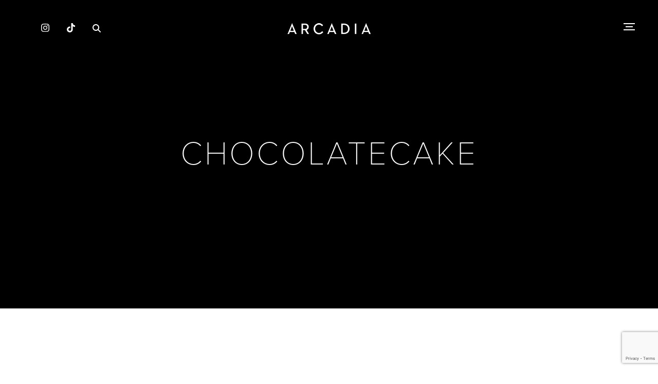

--- FILE ---
content_type: text/html; charset=UTF-8
request_url: https://www.thearcadiaonline.com/tag/chocolatecake/
body_size: 10918
content:
<!doctype html>
<!--[if !IE]>      <html class="no-js non-ie" lang="en-US"> <![endif]-->
<!--[if IE 7 ]>    <html class="no-js ie7" lang="en-US"> <![endif]-->
<!--[if IE 8 ]>    <html class="no-js ie8" lang="en-US"> <![endif]-->
<!--[if IE 9 ]>    <html class="no-js ie9" lang="en-US"> <![endif]-->
<!--[if gt IE 9]><!--> <html class="no-js" lang="en-US"> <!--<![endif]-->
<head>

<meta name="google-site-verification" content="4cH2Wl_-txjZqdogRE5_1OvKoyWlUtWvWMgzBbtl6kk" />
<meta name="google-site-verification" content="hsl_32m3xzyt00xN4NmxH_MU2FrGA497Y3Uqg9StTCs" />
<meta charset="UTF-8" />
<meta name="viewport" content="width=device-width, user-scalable=no, initial-scale=1.0, minimum-scale=1.0, maximum-scale=1.0">
<title>chocolatecake Archives - The Arcadia Online</title>
<link rel="shortcut icon" href="https://www.thearcadiaonline.com/app/themes/arcadia/favicon/favicon.ico" />
<link rel="apple-touch-icon-precomposed" sizes="57x57" href="https://www.thearcadiaonline.com/app/themes/arcadia/favicon/apple-touch-icon-57x57.png" />
<link rel="apple-touch-icon-precomposed" sizes="114x114" href="https://www.thearcadiaonline.com/app/themes/arcadia/favicon/apple-touch-icon-114x114.png" />
<link rel="apple-touch-icon-precomposed" sizes="72x72" href="https://www.thearcadiaonline.com/app/themes/arcadia/favicon/apple-touch-icon-72x72.png" />
<link rel="apple-touch-icon-precomposed" sizes="144x144" href="https://www.thearcadiaonline.com/app/themes/arcadia/favicon/apple-touch-icon-144x144.png" />
<link rel="apple-touch-icon-precomposed" sizes="60x60" href="https://www.thearcadiaonline.com/app/themes/arcadia/favicon/apple-touch-icon-60x60.png" />
<link rel="apple-touch-icon-precomposed" sizes="120x120" href="https://www.thearcadiaonline.com/app/themes/arcadia/favicon/apple-touch-icon-120x120.png" />
<link rel="apple-touch-icon-precomposed" sizes="76x76" href="https://www.thearcadiaonline.com/app/themes/arcadia/favicon/apple-touch-icon-76x76.png" />
<link rel="apple-touch-icon-precomposed" sizes="152x152" href="https://www.thearcadiaonline.com/app/themes/arcadia/favicon/apple-touch-icon-152x152.png" />
<link rel="icon" type="image/png" href="https://www.thearcadiaonline.com/app/themes/arcadia/favicon/favicon-196x196.png" sizes="196x196" />
<link rel="icon" type="image/png" href="https://www.thearcadiaonline.com/app/themes/arcadia/favicon/favicon-96x96.png" sizes="96x96" />
<link rel="icon" type="image/png" href="https://www.thearcadiaonline.com/app/themes/arcadia/favicon/favicon-32x32.png" sizes="32x32" />
<link rel="icon" type="image/png" href="https://www.thearcadiaonline.com/app/themes/arcadia/favicon/favicon-16x16.png" sizes="16x16" />
<link rel="icon" type="image/png" href="https://www.thearcadiaonline.com/app/themes/arcadia/favicon/favicon-128.png" sizes="128x128" />
<meta name="application-name" content="&nbsp;"/>
<meta name="msapplication-TileColor" content="#FFFFFF" />
<meta name="msapplication-TileImage" content="https://www.thearcadiaonline.com/app/themes/arcadia/favicon/mstile-144x144.png" />
<meta name="msapplication-square70x70logo" content="https://www.thearcadiaonline.com/app/themes/arcadia/favicon/mstile-70x70.png" />
<meta name="msapplication-square150x150logo" content="https://www.thearcadiaonline.com/app/themes/arcadia/favicon/mstile-150x150.png" />
<meta name="msapplication-wide310x150logo" content="https://www.thearcadiaonline.com/app/themes/arcadia/favicon/mstile-310x150.png" />
<meta name="msapplication-square310x310logo" content="https://www.thearcadiaonline.com/app/themes/arcadia/favicon/mstile-310x310.png" />
<link rel="profile" href="https://gmpg.org/xfn/11" />
<link rel="pingback" href="https://www.thearcadiaonline.com/wp/xmlrpc.php" />
<script async src="//pagead2.googlesyndication.com/pagead/js/adsbygoogle.js"></script>
<meta name='robots' content='index, follow, max-image-preview:large, max-snippet:-1, max-video-preview:-1' />

	<!-- This site is optimized with the Yoast SEO plugin v21.9.1 - https://yoast.com/wordpress/plugins/seo/ -->
	<title>chocolatecake Archives - The Arcadia Online</title>
	<link rel="canonical" href="https://www.thearcadiaonline.com/tag/chocolatecake/" />
	<meta property="og:locale" content="en_US" />
	<meta property="og:type" content="article" />
	<meta property="og:title" content="chocolatecake Archives - The Arcadia Online" />
	<meta property="og:url" content="https://www.thearcadiaonline.com/tag/chocolatecake/" />
	<meta property="og:site_name" content="The Arcadia Online" />
	<meta name="twitter:card" content="summary_large_image" />
	<script type="application/ld+json" class="yoast-schema-graph">{"@context":"https://schema.org","@graph":[{"@type":"CollectionPage","@id":"https://www.thearcadiaonline.com/tag/chocolatecake/","url":"https://www.thearcadiaonline.com/tag/chocolatecake/","name":"chocolatecake Archives - The Arcadia Online","isPartOf":{"@id":"https://www.thearcadiaonline.com/#website"},"primaryImageOfPage":{"@id":"https://www.thearcadiaonline.com/tag/chocolatecake/#primaryimage"},"image":{"@id":"https://www.thearcadiaonline.com/tag/chocolatecake/#primaryimage"},"thumbnailUrl":"https://nyc3.digitaloceanspaces.com/arcadia-media/2024/04/LAVOWeTheFoodSnobsLowRes-40.jpg","inLanguage":"en-US"},{"@type":"ImageObject","inLanguage":"en-US","@id":"https://www.thearcadiaonline.com/tag/chocolatecake/#primaryimage","url":"https://nyc3.digitaloceanspaces.com/arcadia-media/2024/04/LAVOWeTheFoodSnobsLowRes-40.jpg","contentUrl":"https://nyc3.digitaloceanspaces.com/arcadia-media/2024/04/LAVOWeTheFoodSnobsLowRes-40.jpg","width":1080,"height":1620},{"@type":"WebSite","@id":"https://www.thearcadiaonline.com/#website","url":"https://www.thearcadiaonline.com/","name":"The Arcadia Online","description":"Culture, Style and Adventure","potentialAction":[{"@type":"SearchAction","target":{"@type":"EntryPoint","urlTemplate":"https://www.thearcadiaonline.com/?s={search_term_string}"},"query-input":"required name=search_term_string"}],"inLanguage":"en-US"}]}</script>
	<!-- / Yoast SEO plugin. -->


<link rel='dns-prefetch' href='//www.thearcadiaonline.com' />
<link rel='dns-prefetch' href='//ig.instant-tokens.com' />
<link rel='dns-prefetch' href='//use.typekit.net' />
<link rel="alternate" type="application/rss+xml" title="The Arcadia Online &raquo; Feed" href="https://www.thearcadiaonline.com/feed/" />
<link rel="alternate" type="application/rss+xml" title="The Arcadia Online &raquo; Comments Feed" href="https://www.thearcadiaonline.com/comments/feed/" />
<link rel="alternate" type="application/rss+xml" title="The Arcadia Online &raquo; chocolatecake Tag Feed" href="https://www.thearcadiaonline.com/tag/chocolatecake/feed/" />
<script type="text/javascript">
/* <![CDATA[ */
window._wpemojiSettings = {"baseUrl":"https:\/\/s.w.org\/images\/core\/emoji\/15.0.3\/72x72\/","ext":".png","svgUrl":"https:\/\/s.w.org\/images\/core\/emoji\/15.0.3\/svg\/","svgExt":".svg","source":{"concatemoji":"https:\/\/www.thearcadiaonline.com\/wp\/wp-includes\/js\/wp-emoji-release.min.js?ver=6.5.4"}};
/*! This file is auto-generated */
!function(i,n){var o,s,e;function c(e){try{var t={supportTests:e,timestamp:(new Date).valueOf()};sessionStorage.setItem(o,JSON.stringify(t))}catch(e){}}function p(e,t,n){e.clearRect(0,0,e.canvas.width,e.canvas.height),e.fillText(t,0,0);var t=new Uint32Array(e.getImageData(0,0,e.canvas.width,e.canvas.height).data),r=(e.clearRect(0,0,e.canvas.width,e.canvas.height),e.fillText(n,0,0),new Uint32Array(e.getImageData(0,0,e.canvas.width,e.canvas.height).data));return t.every(function(e,t){return e===r[t]})}function u(e,t,n){switch(t){case"flag":return n(e,"\ud83c\udff3\ufe0f\u200d\u26a7\ufe0f","\ud83c\udff3\ufe0f\u200b\u26a7\ufe0f")?!1:!n(e,"\ud83c\uddfa\ud83c\uddf3","\ud83c\uddfa\u200b\ud83c\uddf3")&&!n(e,"\ud83c\udff4\udb40\udc67\udb40\udc62\udb40\udc65\udb40\udc6e\udb40\udc67\udb40\udc7f","\ud83c\udff4\u200b\udb40\udc67\u200b\udb40\udc62\u200b\udb40\udc65\u200b\udb40\udc6e\u200b\udb40\udc67\u200b\udb40\udc7f");case"emoji":return!n(e,"\ud83d\udc26\u200d\u2b1b","\ud83d\udc26\u200b\u2b1b")}return!1}function f(e,t,n){var r="undefined"!=typeof WorkerGlobalScope&&self instanceof WorkerGlobalScope?new OffscreenCanvas(300,150):i.createElement("canvas"),a=r.getContext("2d",{willReadFrequently:!0}),o=(a.textBaseline="top",a.font="600 32px Arial",{});return e.forEach(function(e){o[e]=t(a,e,n)}),o}function t(e){var t=i.createElement("script");t.src=e,t.defer=!0,i.head.appendChild(t)}"undefined"!=typeof Promise&&(o="wpEmojiSettingsSupports",s=["flag","emoji"],n.supports={everything:!0,everythingExceptFlag:!0},e=new Promise(function(e){i.addEventListener("DOMContentLoaded",e,{once:!0})}),new Promise(function(t){var n=function(){try{var e=JSON.parse(sessionStorage.getItem(o));if("object"==typeof e&&"number"==typeof e.timestamp&&(new Date).valueOf()<e.timestamp+604800&&"object"==typeof e.supportTests)return e.supportTests}catch(e){}return null}();if(!n){if("undefined"!=typeof Worker&&"undefined"!=typeof OffscreenCanvas&&"undefined"!=typeof URL&&URL.createObjectURL&&"undefined"!=typeof Blob)try{var e="postMessage("+f.toString()+"("+[JSON.stringify(s),u.toString(),p.toString()].join(",")+"));",r=new Blob([e],{type:"text/javascript"}),a=new Worker(URL.createObjectURL(r),{name:"wpTestEmojiSupports"});return void(a.onmessage=function(e){c(n=e.data),a.terminate(),t(n)})}catch(e){}c(n=f(s,u,p))}t(n)}).then(function(e){for(var t in e)n.supports[t]=e[t],n.supports.everything=n.supports.everything&&n.supports[t],"flag"!==t&&(n.supports.everythingExceptFlag=n.supports.everythingExceptFlag&&n.supports[t]);n.supports.everythingExceptFlag=n.supports.everythingExceptFlag&&!n.supports.flag,n.DOMReady=!1,n.readyCallback=function(){n.DOMReady=!0}}).then(function(){return e}).then(function(){var e;n.supports.everything||(n.readyCallback(),(e=n.source||{}).concatemoji?t(e.concatemoji):e.wpemoji&&e.twemoji&&(t(e.twemoji),t(e.wpemoji)))}))}((window,document),window._wpemojiSettings);
/* ]]> */
</script>
<style id='wp-emoji-styles-inline-css' type='text/css'>

	img.wp-smiley, img.emoji {
		display: inline !important;
		border: none !important;
		box-shadow: none !important;
		height: 1em !important;
		width: 1em !important;
		margin: 0 0.07em !important;
		vertical-align: -0.1em !important;
		background: none !important;
		padding: 0 !important;
	}
</style>
<link rel='stylesheet' id='wp-block-library-css' href='https://www.thearcadiaonline.com/wp/wp-includes/css/dist/block-library/style.min.css?ver=6.5.4' type='text/css' media='all' />
<style id='classic-theme-styles-inline-css' type='text/css'>
/*! This file is auto-generated */
.wp-block-button__link{color:#fff;background-color:#32373c;border-radius:9999px;box-shadow:none;text-decoration:none;padding:calc(.667em + 2px) calc(1.333em + 2px);font-size:1.125em}.wp-block-file__button{background:#32373c;color:#fff;text-decoration:none}
</style>
<style id='global-styles-inline-css' type='text/css'>
body{--wp--preset--color--black: #000000;--wp--preset--color--cyan-bluish-gray: #abb8c3;--wp--preset--color--white: #ffffff;--wp--preset--color--pale-pink: #f78da7;--wp--preset--color--vivid-red: #cf2e2e;--wp--preset--color--luminous-vivid-orange: #ff6900;--wp--preset--color--luminous-vivid-amber: #fcb900;--wp--preset--color--light-green-cyan: #7bdcb5;--wp--preset--color--vivid-green-cyan: #00d084;--wp--preset--color--pale-cyan-blue: #8ed1fc;--wp--preset--color--vivid-cyan-blue: #0693e3;--wp--preset--color--vivid-purple: #9b51e0;--wp--preset--gradient--vivid-cyan-blue-to-vivid-purple: linear-gradient(135deg,rgba(6,147,227,1) 0%,rgb(155,81,224) 100%);--wp--preset--gradient--light-green-cyan-to-vivid-green-cyan: linear-gradient(135deg,rgb(122,220,180) 0%,rgb(0,208,130) 100%);--wp--preset--gradient--luminous-vivid-amber-to-luminous-vivid-orange: linear-gradient(135deg,rgba(252,185,0,1) 0%,rgba(255,105,0,1) 100%);--wp--preset--gradient--luminous-vivid-orange-to-vivid-red: linear-gradient(135deg,rgba(255,105,0,1) 0%,rgb(207,46,46) 100%);--wp--preset--gradient--very-light-gray-to-cyan-bluish-gray: linear-gradient(135deg,rgb(238,238,238) 0%,rgb(169,184,195) 100%);--wp--preset--gradient--cool-to-warm-spectrum: linear-gradient(135deg,rgb(74,234,220) 0%,rgb(151,120,209) 20%,rgb(207,42,186) 40%,rgb(238,44,130) 60%,rgb(251,105,98) 80%,rgb(254,248,76) 100%);--wp--preset--gradient--blush-light-purple: linear-gradient(135deg,rgb(255,206,236) 0%,rgb(152,150,240) 100%);--wp--preset--gradient--blush-bordeaux: linear-gradient(135deg,rgb(254,205,165) 0%,rgb(254,45,45) 50%,rgb(107,0,62) 100%);--wp--preset--gradient--luminous-dusk: linear-gradient(135deg,rgb(255,203,112) 0%,rgb(199,81,192) 50%,rgb(65,88,208) 100%);--wp--preset--gradient--pale-ocean: linear-gradient(135deg,rgb(255,245,203) 0%,rgb(182,227,212) 50%,rgb(51,167,181) 100%);--wp--preset--gradient--electric-grass: linear-gradient(135deg,rgb(202,248,128) 0%,rgb(113,206,126) 100%);--wp--preset--gradient--midnight: linear-gradient(135deg,rgb(2,3,129) 0%,rgb(40,116,252) 100%);--wp--preset--font-size--small: 13px;--wp--preset--font-size--medium: 20px;--wp--preset--font-size--large: 36px;--wp--preset--font-size--x-large: 42px;--wp--preset--spacing--20: 0.44rem;--wp--preset--spacing--30: 0.67rem;--wp--preset--spacing--40: 1rem;--wp--preset--spacing--50: 1.5rem;--wp--preset--spacing--60: 2.25rem;--wp--preset--spacing--70: 3.38rem;--wp--preset--spacing--80: 5.06rem;--wp--preset--shadow--natural: 6px 6px 9px rgba(0, 0, 0, 0.2);--wp--preset--shadow--deep: 12px 12px 50px rgba(0, 0, 0, 0.4);--wp--preset--shadow--sharp: 6px 6px 0px rgba(0, 0, 0, 0.2);--wp--preset--shadow--outlined: 6px 6px 0px -3px rgba(255, 255, 255, 1), 6px 6px rgba(0, 0, 0, 1);--wp--preset--shadow--crisp: 6px 6px 0px rgba(0, 0, 0, 1);}:where(.is-layout-flex){gap: 0.5em;}:where(.is-layout-grid){gap: 0.5em;}body .is-layout-flex{display: flex;}body .is-layout-flex{flex-wrap: wrap;align-items: center;}body .is-layout-flex > *{margin: 0;}body .is-layout-grid{display: grid;}body .is-layout-grid > *{margin: 0;}:where(.wp-block-columns.is-layout-flex){gap: 2em;}:where(.wp-block-columns.is-layout-grid){gap: 2em;}:where(.wp-block-post-template.is-layout-flex){gap: 1.25em;}:where(.wp-block-post-template.is-layout-grid){gap: 1.25em;}.has-black-color{color: var(--wp--preset--color--black) !important;}.has-cyan-bluish-gray-color{color: var(--wp--preset--color--cyan-bluish-gray) !important;}.has-white-color{color: var(--wp--preset--color--white) !important;}.has-pale-pink-color{color: var(--wp--preset--color--pale-pink) !important;}.has-vivid-red-color{color: var(--wp--preset--color--vivid-red) !important;}.has-luminous-vivid-orange-color{color: var(--wp--preset--color--luminous-vivid-orange) !important;}.has-luminous-vivid-amber-color{color: var(--wp--preset--color--luminous-vivid-amber) !important;}.has-light-green-cyan-color{color: var(--wp--preset--color--light-green-cyan) !important;}.has-vivid-green-cyan-color{color: var(--wp--preset--color--vivid-green-cyan) !important;}.has-pale-cyan-blue-color{color: var(--wp--preset--color--pale-cyan-blue) !important;}.has-vivid-cyan-blue-color{color: var(--wp--preset--color--vivid-cyan-blue) !important;}.has-vivid-purple-color{color: var(--wp--preset--color--vivid-purple) !important;}.has-black-background-color{background-color: var(--wp--preset--color--black) !important;}.has-cyan-bluish-gray-background-color{background-color: var(--wp--preset--color--cyan-bluish-gray) !important;}.has-white-background-color{background-color: var(--wp--preset--color--white) !important;}.has-pale-pink-background-color{background-color: var(--wp--preset--color--pale-pink) !important;}.has-vivid-red-background-color{background-color: var(--wp--preset--color--vivid-red) !important;}.has-luminous-vivid-orange-background-color{background-color: var(--wp--preset--color--luminous-vivid-orange) !important;}.has-luminous-vivid-amber-background-color{background-color: var(--wp--preset--color--luminous-vivid-amber) !important;}.has-light-green-cyan-background-color{background-color: var(--wp--preset--color--light-green-cyan) !important;}.has-vivid-green-cyan-background-color{background-color: var(--wp--preset--color--vivid-green-cyan) !important;}.has-pale-cyan-blue-background-color{background-color: var(--wp--preset--color--pale-cyan-blue) !important;}.has-vivid-cyan-blue-background-color{background-color: var(--wp--preset--color--vivid-cyan-blue) !important;}.has-vivid-purple-background-color{background-color: var(--wp--preset--color--vivid-purple) !important;}.has-black-border-color{border-color: var(--wp--preset--color--black) !important;}.has-cyan-bluish-gray-border-color{border-color: var(--wp--preset--color--cyan-bluish-gray) !important;}.has-white-border-color{border-color: var(--wp--preset--color--white) !important;}.has-pale-pink-border-color{border-color: var(--wp--preset--color--pale-pink) !important;}.has-vivid-red-border-color{border-color: var(--wp--preset--color--vivid-red) !important;}.has-luminous-vivid-orange-border-color{border-color: var(--wp--preset--color--luminous-vivid-orange) !important;}.has-luminous-vivid-amber-border-color{border-color: var(--wp--preset--color--luminous-vivid-amber) !important;}.has-light-green-cyan-border-color{border-color: var(--wp--preset--color--light-green-cyan) !important;}.has-vivid-green-cyan-border-color{border-color: var(--wp--preset--color--vivid-green-cyan) !important;}.has-pale-cyan-blue-border-color{border-color: var(--wp--preset--color--pale-cyan-blue) !important;}.has-vivid-cyan-blue-border-color{border-color: var(--wp--preset--color--vivid-cyan-blue) !important;}.has-vivid-purple-border-color{border-color: var(--wp--preset--color--vivid-purple) !important;}.has-vivid-cyan-blue-to-vivid-purple-gradient-background{background: var(--wp--preset--gradient--vivid-cyan-blue-to-vivid-purple) !important;}.has-light-green-cyan-to-vivid-green-cyan-gradient-background{background: var(--wp--preset--gradient--light-green-cyan-to-vivid-green-cyan) !important;}.has-luminous-vivid-amber-to-luminous-vivid-orange-gradient-background{background: var(--wp--preset--gradient--luminous-vivid-amber-to-luminous-vivid-orange) !important;}.has-luminous-vivid-orange-to-vivid-red-gradient-background{background: var(--wp--preset--gradient--luminous-vivid-orange-to-vivid-red) !important;}.has-very-light-gray-to-cyan-bluish-gray-gradient-background{background: var(--wp--preset--gradient--very-light-gray-to-cyan-bluish-gray) !important;}.has-cool-to-warm-spectrum-gradient-background{background: var(--wp--preset--gradient--cool-to-warm-spectrum) !important;}.has-blush-light-purple-gradient-background{background: var(--wp--preset--gradient--blush-light-purple) !important;}.has-blush-bordeaux-gradient-background{background: var(--wp--preset--gradient--blush-bordeaux) !important;}.has-luminous-dusk-gradient-background{background: var(--wp--preset--gradient--luminous-dusk) !important;}.has-pale-ocean-gradient-background{background: var(--wp--preset--gradient--pale-ocean) !important;}.has-electric-grass-gradient-background{background: var(--wp--preset--gradient--electric-grass) !important;}.has-midnight-gradient-background{background: var(--wp--preset--gradient--midnight) !important;}.has-small-font-size{font-size: var(--wp--preset--font-size--small) !important;}.has-medium-font-size{font-size: var(--wp--preset--font-size--medium) !important;}.has-large-font-size{font-size: var(--wp--preset--font-size--large) !important;}.has-x-large-font-size{font-size: var(--wp--preset--font-size--x-large) !important;}
.wp-block-navigation a:where(:not(.wp-element-button)){color: inherit;}
:where(.wp-block-post-template.is-layout-flex){gap: 1.25em;}:where(.wp-block-post-template.is-layout-grid){gap: 1.25em;}
:where(.wp-block-columns.is-layout-flex){gap: 2em;}:where(.wp-block-columns.is-layout-grid){gap: 2em;}
.wp-block-pullquote{font-size: 1.5em;line-height: 1.6;}
</style>
<link rel='stylesheet' id='contact-form-7-css' href='https://www.thearcadiaonline.com/app/plugins/contact-form-7/includes/css/styles.css?ver=5.9.5' type='text/css' media='all' />
<link rel='stylesheet' id='arcadia-style-css' href='https://www.thearcadiaonline.com/app/themes/arcadia/style.css?ver=20251107024356' type='text/css' media='all' />
<script type="text/javascript" src="https://ig.instant-tokens.com/users/592026c8-b1a4-4b95-b17c-5c100292e8de/instagram/9494102080623300/token.js?userSecret=eqncfzy3trdu41bp1vq07o&amp;ver=6.5.4" id="insta-token-js"></script>
<script type="text/javascript" src="//use.typekit.net/lcw8tza.js?ver=6.5.4" id="theme_typekit-js"></script>
<link rel="https://api.w.org/" href="https://www.thearcadiaonline.com/wp-json/" /><link rel="alternate" type="application/json" href="https://www.thearcadiaonline.com/wp-json/wp/v2/tags/602" /><link rel="EditURI" type="application/rsd+xml" title="RSD" href="https://www.thearcadiaonline.com/wp/xmlrpc.php?rsd" />
<meta name="generator" content="WordPress 6.5.4" />
        <script type="text/javascript">try{Typekit.load();}catch(e){}</script>
    <style type="text/css">.broken_link, a.broken_link {
	text-decoration: line-through;
}</style>		<style type="text/css" id="wp-custom-css">
			.wp-block-image {
	margin-bottom: 40px;
}		</style>
		<noscript><style id="rocket-lazyload-nojs-css">.rll-youtube-player, [data-lazy-src]{display:none !important;}</style></noscript>
</head>
<body class="archive tag tag-chocolatecake tag-602 group-blog hfeed">
    <div id="preloader">
        <div class="logo white animated fadeIn">
            <img src="data:image/svg+xml,%3Csvg%20xmlns='http://www.w3.org/2000/svg'%20viewBox='0%200%200%200'%3E%3C/svg%3E" alt="The Arcadia Online" data-lazy-src="https://arcadia-media.nyc3.cdn.digitaloceanspaces.com/images/logo.png" /><noscript><img src="https://arcadia-media.nyc3.cdn.digitaloceanspaces.com/images/logo.png" alt="The Arcadia Online" /></noscript>
        </div>
        <div class="txt">
            <div class="progress"><span></span></div>
        </div>
    </div>
    <div id="wrapper" class="clearfix">
                    <header id="header">
                    <div class="container-fluid">
                <div class="row">
                    <div class="mobile-view">

                         <div class="logo">
                            <a href="https://www.thearcadiaonline.com/">
                                                                    <img data-lazy-srcset="https://arcadia-media.nyc3.cdn.digitaloceanspaces.com/images/logo.png,
                                                 https://arcadia-media.nyc3.cdn.digitaloceanspaces.com/images/logo@2x.png 2x"
                                         src="data:image/svg+xml,%3Csvg%20xmlns='http://www.w3.org/2000/svg'%20viewBox='0%200%200%200'%3E%3C/svg%3E" alt="The Arcadia Online" data-lazy-src="https://arcadia-media.nyc3.cdn.digitaloceanspaces.com/images/logo.png" /><noscript><img srcset="https://arcadia-media.nyc3.cdn.digitaloceanspaces.com/images/logo.png,
                                                 https://arcadia-media.nyc3.cdn.digitaloceanspaces.com/images/logo@2x.png 2x"
                                         src="https://arcadia-media.nyc3.cdn.digitaloceanspaces.com/images/logo.png" alt="The Arcadia Online" /></noscript>
                                                             </a>
                        </div>
                        <div id="mobile-menu-trigger">
                            <span></span>
                            <span></span>
                            <span></span>
                            <span></span>
                        </div>

                        <div id="mobile-navigation">
                            <nav class="main-menu"><ul id="menu-main-nav-2" class="menu"><li id="menu-item-5040" class="menu-item menu-item-type-taxonomy menu-item-object-category menu-item-5040 menu-culture"><a href="https://www.thearcadiaonline.com/category/culture/">Culture</a></li>
<li id="menu-item-5042" class="menu-item menu-item-type-taxonomy menu-item-object-category menu-item-5042 menu-style"><a href="https://www.thearcadiaonline.com/category/style/">Style</a></li>
<li id="menu-item-5041" class="menu-item menu-item-type-taxonomy menu-item-object-category menu-item-5041 menu-food"><a href="https://www.thearcadiaonline.com/category/food/">Food</a></li>
<li id="menu-item-5043" class="menu-item menu-item-type-taxonomy menu-item-object-category menu-item-5043 menu-adventure"><a href="https://www.thearcadiaonline.com/category/adventure/">Adventure</a></li>
<li id="menu-item-5044" class="menu-magazine menu-item menu-item-type-post_type menu-item-object-page menu-item-5044"><a href="https://www.thearcadiaonline.com/magazine/">Magazine</a></li>
</ul></nav>                            <div class="social">
                                <ul>
                                    <li class="instagram">
                                        <a href="https://www.instagram.com/thearcadiaonline" target="_blank">
                                            <svg xmlns="http://www.w3.org/2000/svg" viewBox="0 0 448 512">
                                                <path d="M224.1 141c-63.6 0-114.9 51.3-114.9 114.9s51.3 114.9 114.9 114.9S339 319.5 339 255.9 287.7 141 224.1 141zm0 189.6c-41.1 0-74.7-33.5-74.7-74.7s33.5-74.7 74.7-74.7 74.7 33.5 74.7 74.7-33.6 74.7-74.7 74.7zm146.4-194.3c0 14.9-12 26.8-26.8 26.8-14.9 0-26.8-12-26.8-26.8s12-26.8 26.8-26.8 26.8 12 26.8 26.8zm76.1 27.2c-1.7-35.9-9.9-67.7-36.2-93.9-26.2-26.2-58-34.4-93.9-36.2-37-2.1-147.9-2.1-184.9 0-35.8 1.7-67.6 9.9-93.9 36.1s-34.4 58-36.2 93.9c-2.1 37-2.1 147.9 0 184.9 1.7 35.9 9.9 67.7 36.2 93.9s58 34.4 93.9 36.2c37 2.1 147.9 2.1 184.9 0 35.9-1.7 67.7-9.9 93.9-36.2 26.2-26.2 34.4-58 36.2-93.9 2.1-37 2.1-147.8 0-184.8zM398.8 388c-7.8 19.6-22.9 34.7-42.6 42.6-29.5 11.7-99.5 9-132.1 9s-102.7 2.6-132.1-9c-19.6-7.8-34.7-22.9-42.6-42.6-11.7-29.5-9-99.5-9-132.1s-2.6-102.7 9-132.1c7.8-19.6 22.9-34.7 42.6-42.6 29.5-11.7 99.5-9 132.1-9s102.7-2.6 132.1 9c19.6 7.8 34.7 22.9 42.6 42.6 11.7 29.5 9 99.5 9 132.1s2.7 102.7-9 132.1z"/>
                                            </svg>
                                        </a>
                                    </li>
                                    <li class="tiktok">
                                        <a href="https://www.tiktok.com/@arcadiamagazine/" target="_blank">
                                            <svg xmlns="http://www.w3.org/2000/svg" viewBox="0 0 448 512">
                                                <path d="M448 209.9a210.1 210.1 0 0 1 -122.8-39.3V349.4A162.6 162.6 0 1 1 185 188.3V278.2a74.6 74.6 0 1 0 52.2 71.2V0l88 0a121.2 121.2 0 0 0 1.9 22.2h0A122.2 122.2 0 0 0 381 102.4a121.4 121.4 0 0 0 67 20.1z"/>
                                            </svg>
                                        </a>
                                    </li>
                                </ul>
                            </div>
                            <div class="search-box">
	<form method="get" id="searchform" action="https://www.thearcadiaonline.com/">		
		<button type="submit"><i class="fa fa-search"></i></button>
		<div>
			<input type="text" class="field" name="s" id="s" value="" placeholder="Search..." />
		</div>
	</form>
</div>                        </div>
                    </div>
                    <div class="desktop-view">
                        <div class="social">
                            <ul>
                                <li class="instagram">
                                    <a href="https://www.instagram.com/thearcadiaonline" target="_blank">
                                        <svg xmlns="http://www.w3.org/2000/svg" viewBox="0 0 448 512">
                                            <path d="M224.1 141c-63.6 0-114.9 51.3-114.9 114.9s51.3 114.9 114.9 114.9S339 319.5 339 255.9 287.7 141 224.1 141zm0 189.6c-41.1 0-74.7-33.5-74.7-74.7s33.5-74.7 74.7-74.7 74.7 33.5 74.7 74.7-33.6 74.7-74.7 74.7zm146.4-194.3c0 14.9-12 26.8-26.8 26.8-14.9 0-26.8-12-26.8-26.8s12-26.8 26.8-26.8 26.8 12 26.8 26.8zm76.1 27.2c-1.7-35.9-9.9-67.7-36.2-93.9-26.2-26.2-58-34.4-93.9-36.2-37-2.1-147.9-2.1-184.9 0-35.8 1.7-67.6 9.9-93.9 36.1s-34.4 58-36.2 93.9c-2.1 37-2.1 147.9 0 184.9 1.7 35.9 9.9 67.7 36.2 93.9s58 34.4 93.9 36.2c37 2.1 147.9 2.1 184.9 0 35.9-1.7 67.7-9.9 93.9-36.2 26.2-26.2 34.4-58 36.2-93.9 2.1-37 2.1-147.8 0-184.8zM398.8 388c-7.8 19.6-22.9 34.7-42.6 42.6-29.5 11.7-99.5 9-132.1 9s-102.7 2.6-132.1-9c-19.6-7.8-34.7-22.9-42.6-42.6-11.7-29.5-9-99.5-9-132.1s-2.6-102.7 9-132.1c7.8-19.6 22.9-34.7 42.6-42.6 29.5-11.7 99.5-9 132.1-9s102.7-2.6 132.1 9c19.6 7.8 34.7 22.9 42.6 42.6 11.7 29.5 9 99.5 9 132.1s2.7 102.7-9 132.1z"/>
                                        </svg>
                                    </a>
                                </li>
                                <li class="tiktok">
                                    <a href="https://www.tiktok.com/@arcadiamagazine/" target="_blank">
                                        <svg xmlns="http://www.w3.org/2000/svg" viewBox="0 0 448 512">
                                            <path d="M448 209.9a210.1 210.1 0 0 1 -122.8-39.3V349.4A162.6 162.6 0 1 1 185 188.3V278.2a74.6 74.6 0 1 0 52.2 71.2V0l88 0a121.2 121.2 0 0 0 1.9 22.2h0A122.2 122.2 0 0 0 381 102.4a121.4 121.4 0 0 0 67 20.1z"/>
                                        </svg>
                                    </a>
                                </li>
                                <li class="search">
                                    <div>
                                        <svg xmlns="http://www.w3.org/2000/svg" viewBox="0 0 512 512">
                                            <path d="M416 208c0 45.9-14.9 88.3-40 122.7L502.6 457.4c12.5 12.5 12.5 32.8 0 45.3s-32.8 12.5-45.3 0L330.7 376c-34.4 25.2-76.8 40-122.7 40C93.1 416 0 322.9 0 208S93.1 0 208 0S416 93.1 416 208zM208 352a144 144 0 1 0 0-288 144 144 0 1 0 0 288z"/>
                                        </svg>
                                    </div>
                                </li>
                            </ul>
                        </div>
                        <div class="logo">
                            <a href="https://www.thearcadiaonline.com/">
                                                                    <img data-lazy-srcset="https://arcadia-media.nyc3.cdn.digitaloceanspaces.com/images/logo.png,
                                                 https://arcadia-media.nyc3.cdn.digitaloceanspaces.com/images/logo@2x.png 2x"
                                         src="data:image/svg+xml,%3Csvg%20xmlns='http://www.w3.org/2000/svg'%20viewBox='0%200%200%200'%3E%3C/svg%3E" alt="The Arcadia Online" data-lazy-src="https://arcadia-media.nyc3.cdn.digitaloceanspaces.com/images/logo.png" /><noscript><img srcset="https://arcadia-media.nyc3.cdn.digitaloceanspaces.com/images/logo.png,
                                                 https://arcadia-media.nyc3.cdn.digitaloceanspaces.com/images/logo@2x.png 2x"
                                         src="https://arcadia-media.nyc3.cdn.digitaloceanspaces.com/images/logo.png" alt="The Arcadia Online" /></noscript>
                                                            </a>
                        </div>
                        <div id="menu-trigger">
                            <span></span>
                            <span></span>
                            <span></span>
                            <span></span>
                        </div>
                    </div>
                </div>
            </div>
        </header>
        <div id="main">
<section id="hero" class="background" data-no-lazy="1" data-2x="https://arcadia-media.nyc3.cdn.digitaloceanspaces.com/images/categories/@2x.jpg?ver=20221123" style="background-image: url(https://arcadia-media.nyc3.cdn.digitaloceanspaces.com/images/categories/.jpg?ver=20221123)">
    <div class="overlay"></div>
    <div class="text">
        <h1>chocolatecake</h1>
    </div>
</section>
<div id="content-archive">
    <div class="container-fluid">
        <!-- Responsive -->
        <div class="responsive-ad" style="margin: 50px auto; padding: 0 15px">
            <ins class="adsbygoogle"
                 style="display:block; text-align: center;"
                 data-ad-client="ca-pub-3803400295174574"
                 data-ad-slot="2981342647"
                 data-ad-test="on"
                 data-ad-format="auto"></ins>
        </div>
        <script>

            (adsbygoogle = window.adsbygoogle || []).push({});
        </script>
        <div class="posts">
						 							
				<article id="post-41420" class="post col-md-4 in-view post-41420 type-post status-publish format-standard has-post-thumbnail hentry category-food category-restaurants tag-chocolatecake tag-food tag-italian tag-lavo tag-pasta tag-pizza tag-tao">

					<div class="post-entry">
                        <a href="https://www.thearcadiaonline.com/an-italian-delight-at-lavo-london/">
                            <div class="post-thumbnail">
                                                                    <img width="750" height="638" src="data:image/svg+xml,%3Csvg%20xmlns='http://www.w3.org/2000/svg'%20viewBox='0%200%20750%20638'%3E%3C/svg%3E" class="attachment-thumbnail size-thumbnail wp-post-image" alt="" decoding="async" fetchpriority="high" data-lazy-src="https://nyc3.digitaloceanspaces.com/arcadia-media/2024/04/LAVOWeTheFoodSnobsLowRes-40-750x638.jpg" /><noscript><img width="750" height="638" src="https://nyc3.digitaloceanspaces.com/arcadia-media/2024/04/LAVOWeTheFoodSnobsLowRes-40-750x638.jpg" class="attachment-thumbnail size-thumbnail wp-post-image" alt="" decoding="async" fetchpriority="high" /></noscript>                                                            </div>
                            
	<div class="info">
		<h3 class="entry-title post-title">An Italian Delight at Lavo London</h3>
	</div>
 
                        </a>
											</div><!-- end of .post-entry -->

					
				</article><!-- end of #post-41420 -->

			        </div>

            
			
	</div><!-- end of #content-archive -->
    <!-- Responsive 2 -->
    <div class="responsive-ad" style="margin: 0 auto 30px; padding: 0 15px">
        <ins class="adsbygoogle"
             style="display:block; text-align: center;"
             data-ad-client="ca-pub-3803400295174574"
             data-ad-slot="1326152647"
             data-ad-test="on"
             data-ad-format="auto"></ins>
    </div>
    <script>
        (adsbygoogle = window.adsbygoogle || []).push({});
    </script>
</div>
<div id="widgets">
    <div class="container-fluid">
        <div id="instagram" class="widget row">
            <svg width="24px" xmlns="http://www.w3.org/2000/svg" viewBox="0 0 448 512">
                <path d="M224.1 141c-63.6 0-114.9 51.3-114.9 114.9s51.3 114.9 114.9 114.9S339 319.5 339 255.9 287.7 141 224.1 141zm0 189.6c-41.1 0-74.7-33.5-74.7-74.7s33.5-74.7 74.7-74.7 74.7 33.5 74.7 74.7-33.6 74.7-74.7 74.7zm146.4-194.3c0 14.9-12 26.8-26.8 26.8-14.9 0-26.8-12-26.8-26.8s12-26.8 26.8-26.8 26.8 12 26.8 26.8zm76.1 27.2c-1.7-35.9-9.9-67.7-36.2-93.9-26.2-26.2-58-34.4-93.9-36.2-37-2.1-147.9-2.1-184.9 0-35.8 1.7-67.6 9.9-93.9 36.1s-34.4 58-36.2 93.9c-2.1 37-2.1 147.9 0 184.9 1.7 35.9 9.9 67.7 36.2 93.9s58 34.4 93.9 36.2c37 2.1 147.9 2.1 184.9 0 35.9-1.7 67.7-9.9 93.9-36.2 26.2-26.2 34.4-58 36.2-93.9 2.1-37 2.1-147.8 0-184.8zM398.8 388c-7.8 19.6-22.9 34.7-42.6 42.6-29.5 11.7-99.5 9-132.1 9s-102.7 2.6-132.1-9c-19.6-7.8-34.7-22.9-42.6-42.6-11.7-29.5-9-99.5-9-132.1s-2.6-102.7 9-132.1c7.8-19.6 22.9-34.7 42.6-42.6 29.5-11.7 99.5-9 132.1-9s102.7-2.6 132.1 9c19.6 7.8 34.7 22.9 42.6 42.6 11.7 29.5 9 99.5 9 132.1s2.7 102.7-9 132.1z"/>
            </svg>
            <h2 class="widget-title">Instagram</h2>
            <ul id="instafeed"></ul>
            <a href="https://www.instagram.com/thearcadiaonline/" target="_blank" class="button">Follow us</a>
        </div>
        <div class="row">
            <div id="newsletter" class="widget">
                <svg width="24px" xmlns="http://www.w3.org/2000/svg" viewBox="0 0 512 512">
                    <path d="M48 64C21.5 64 0 85.5 0 112c0 15.1 7.1 29.3 19.2 38.4L236.8 313.6c11.4 8.5 27 8.5 38.4 0L492.8 150.4c12.1-9.1 19.2-23.3 19.2-38.4c0-26.5-21.5-48-48-48L48 64zM0 176L0 384c0 35.3 28.7 64 64 64l384 0c35.3 0 64-28.7 64-64l0-208L294.4 339.2c-22.8 17.1-54 17.1-76.8 0L0 176z"/>
                </svg>
                <h2 class="widget-title">Newsletter</h2>
                <div class="text-container">
                    <p>Our monthly edit of the best in culture, style, food and luxury travel.</p>
                </div>
                <form action="https://thearcadiaonline.us7.list-manage.com/subscribe/post?u=a08bde6f405f39c7d7efbc3be&amp;id=17367218f1" method="post" id="mc-embedded-subscribe-form" name="mc-embedded-subscribe-form" class="validate" target="_blank" novalidate>
                    <div class="fields">
                        <input type="submit" value="Sign up">
                        <div class="input-field">
                            <input type="email" value="" name="EMAIL" class="required email" id="mce-EMAIL">
                            <label for="mce-EMAIL">Email Address: </label>
                        </div>
                        <div id="mce-responses" class="clear">
                            <div class="response" id="mce-error-response" style="display:none"></div>
                            <div class="response" id="mce-success-response" style="display:none"></div>
                        </div>    <!-- real people should not fill this in and expect good things - do not remove this or risk form bot signups-->
                        <div style="position: absolute; left: -5000px;" aria-hidden="true"><input type="text" name="b_a08bde6f405f39c7d7efbc3be_17367218f1" tabindex="-1" value=""></div>
                    </div>
                </form>
                <script type='text/javascript' src='//s3.amazonaws.com/downloads.mailchimp.com/js/mc-validate.js'></script><script type='text/javascript'>(function($) {window.fnames = new Array(); window.ftypes = new Array();fnames[0]='EMAIL';ftypes[0]='email';fnames[1]='FNAME';ftypes[1]='text';fnames[2]='LNAME';ftypes[2]='text';}(jQuery));var $mcj = jQuery.noConflict(true);</script>
            </div>
        </div>
    </div>
</div>    </div><!-- end of #main -->
</div>

<footer id="footer" class="clearfix">

    <div class="container" id="footer-wrapper">
        <img data-lazy-srcset="https://arcadia-media.nyc3.cdn.digitaloceanspaces.com/images/footer-logo.png,
                     https://arcadia-media.nyc3.cdn.digitaloceanspaces.com/images/footer-logo@2x.png 2x"
             src="data:image/svg+xml,%3Csvg%20xmlns='http://www.w3.org/2000/svg'%20viewBox='0%200%200%200'%3E%3C/svg%3E" alt="Arcadia logo" data-lazy-src="https://arcadia-media.nyc3.cdn.digitaloceanspaces.com/images/footer-logo.png" /><noscript><img srcset="https://arcadia-media.nyc3.cdn.digitaloceanspaces.com/images/footer-logo.png,
                     https://arcadia-media.nyc3.cdn.digitaloceanspaces.com/images/footer-logo@2x.png 2x"
             src="https://arcadia-media.nyc3.cdn.digitaloceanspaces.com/images/footer-logo.png" alt="Arcadia logo" /></noscript>
		<nav class="footer-nav"><ul id="menu-footer-menu" class="menu"><li id="menu-item-5048" class="menu-item menu-item-type-post_type menu-item-object-page menu-item-5048"><a href="https://www.thearcadiaonline.com/contact/">Contact us</a></li>
<li id="menu-item-5047" class="menu-item menu-item-type-post_type menu-item-object-page menu-item-5047"><a href="https://www.thearcadiaonline.com/about-arcadia/">About us</a></li>
<li id="menu-item-11048" class="menu-item menu-item-type-post_type menu-item-object-page menu-item-11048"><a href="https://www.thearcadiaonline.com/press/">Press</a></li>
<li id="menu-item-27820" class="menu-item menu-item-type-post_type menu-item-object-page menu-item-27820"><a href="https://www.thearcadiaonline.com/disclosure-affiliate-advertising-policy/">Disclosure &#038; Affiliate Advertising Policy</a></li>
<li id="menu-item-5046" class="menu-item menu-item-type-post_type menu-item-object-page menu-item-5046"><a href="https://www.thearcadiaonline.com/terms-and-conditions/">Terms and Conditions</a></li>
<li id="menu-item-42265" class="menu-item menu-item-type-post_type menu-item-object-page menu-item-42265"><a href="https://www.thearcadiaonline.com/disclaimer-for-the-arcadia-collection-limited/">Content Disclaimer</a></li>
</ul></nav>
        <div class="copyright">
            &copy; 2025            <a href="https://www.thearcadiaonline.com/" title="The Arcadia Online">
                The Arcadia Online.
            </a>
            All rights reserved.
        </div><!-- end of .copyright -->

    </div><!-- end #footer-wrapper -->
</footer><!-- end #footer -->
<div id="navigation">
    <div class="overlay">
        <div class="container-fluid">
            <div class="row">
                <nav>
                                        <ul id="culture-nav" class="col-md-3 col-sm-3">
                        <li>
                            <a href="https://www.thearcadiaonline.com/category/culture/">Culture</a>
                            <ul>
                                	<li class="cat-item cat-item-12"><a href="https://www.thearcadiaonline.com/category/culture/art/">Art</a>
</li>
	<li class="cat-item cat-item-11"><a href="https://www.thearcadiaonline.com/category/culture/interviews/">Interviews</a>
</li>
	<li class="cat-item cat-item-13"><a href="https://www.thearcadiaonline.com/category/culture/music/">Music</a>
</li>
                            </ul>
                        </li>
                    </ul>
                                        <ul id="style-nav" class="col-md-3 col-sm-3">
                        <li>
                            <a href="https://www.thearcadiaonline.com/category/style/">Style</a>
                            <ul>
                                	<li class="cat-item cat-item-8"><a href="https://www.thearcadiaonline.com/category/style/beauty/">Beauty</a>
</li>
	<li class="cat-item cat-item-18"><a href="https://www.thearcadiaonline.com/category/style/editorials/">Editorials</a>
</li>
	<li class="cat-item cat-item-19"><a href="https://www.thearcadiaonline.com/category/style/series/">Series</a>
</li>
                            </ul>
                        </li>
                    </ul>
                                        <ul id="food-nav" class="col-md-3 col-sm-3">
                        <li>
                            <a href="https://www.thearcadiaonline.com/category/food/">Food</a>
                            <ul>
                                	<li class="cat-item cat-item-17"><a href="https://www.thearcadiaonline.com/category/food/drinks/">Drinks</a>
</li>
	<li class="cat-item cat-item-15"><a href="https://www.thearcadiaonline.com/category/food/recipes/">Recipes</a>
</li>
	<li class="cat-item cat-item-16"><a href="https://www.thearcadiaonline.com/category/food/restaurants/">Restaurants</a>
</li>
                            </ul>
                        </li>
                    </ul>
                                        <ul id="adventure-nav" class="col-md-3 col-sm-3">
                        <li>
                            <a href="https://www.thearcadiaonline.com/category/adventure/">Adventure</a>
                            <ul>
                                	<li class="cat-item cat-item-23"><a href="https://www.thearcadiaonline.com/category/adventure/experiences/">Experiences</a>
</li>
	<li class="cat-item cat-item-22"><a href="https://www.thearcadiaonline.com/category/adventure/hotels/">Hotels</a>
</li>
	<li class="cat-item cat-item-21"><a href="https://www.thearcadiaonline.com/category/adventure/travel-guides/">Travel Guides</a>
</li>
                            </ul>
                        </li>
                    </ul>
                </nav>
                <div id="magazine-issues">
                    <a href="/magazine" class="fade-in inactive">Magazine</a>
                    <ul>
                        <li class="col-md-2 fade-in inactive">
                            <a href="https://www.newsstand.co.uk/652-Culture-Magazines/22219-Subscribe-to-ARCADIA-Magazine-Subscription.aspx" target="_blank">
                                <img data-lazy-srcset="https://arcadia-media.nyc3.cdn.digitaloceanspaces.com/images/issue27-amita-magazine-cover.jpg,
                                     https://arcadia-media.nyc3.cdn.digitaloceanspaces.com/images/issue27-amita-magazine-cover@2x.jpg 2x" src="data:image/svg+xml,%3Csvg%20xmlns='http://www.w3.org/2000/svg'%20viewBox='0%200%200%200'%3E%3C/svg%3E" alt="Arcadia Magazine Issue 27" data-lazy-src="https://arcadia-media.nyc3.cdn.digitaloceanspaces.com/images/issue27-amita-magazine-cover.jpg"><noscript><img srcset="https://arcadia-media.nyc3.cdn.digitaloceanspaces.com/images/issue27-amita-magazine-cover.jpg,
                                     https://arcadia-media.nyc3.cdn.digitaloceanspaces.com/images/issue27-amita-magazine-cover@2x.jpg 2x" src="https://arcadia-media.nyc3.cdn.digitaloceanspaces.com/images/issue27-amita-magazine-cover.jpg" alt="Arcadia Magazine Issue 27"></noscript>
                                <h3>Issue 27</h3>
                            </a>
                        </li>
                        <li class="col-md-2 fade-in inactive">
                            <a href="https://www.newsstand.co.uk/652-Culture-Magazines/22219-Subscribe-to-ARCADIA-Magazine-Subscription.aspx" target="_blank">
                                <img data-lazy-srcset="https://arcadia-media.nyc3.cdn.digitaloceanspaces.com/images/issue26-asha-magazine-cover.jpg,
                                     https://arcadia-media.nyc3.cdn.digitaloceanspaces.com/images/issue26-asha-magazine-cover@2x.jpg 2x" src="data:image/svg+xml,%3Csvg%20xmlns='http://www.w3.org/2000/svg'%20viewBox='0%200%200%200'%3E%3C/svg%3E" alt="Arcadia Magazine Issue 26" data-lazy-src="https://arcadia-media.nyc3.cdn.digitaloceanspaces.com/images/issue26-asha-magazine-cover.jpg"><noscript><img srcset="https://arcadia-media.nyc3.cdn.digitaloceanspaces.com/images/issue26-asha-magazine-cover.jpg,
                                     https://arcadia-media.nyc3.cdn.digitaloceanspaces.com/images/issue26-asha-magazine-cover@2x.jpg 2x" src="https://arcadia-media.nyc3.cdn.digitaloceanspaces.com/images/issue26-asha-magazine-cover.jpg" alt="Arcadia Magazine Issue 26"></noscript>
                                <h3>Issue 26</h3>
                            </a>
                        </li>
                        <li class="col-md-2 fade-in inactive">
                            <a href="https://www.newsstand.co.uk/652-Culture-Magazines/22219-Subscribe-to-ARCADIA-Magazine-Subscription.aspx" target="_blank">
                                <img data-lazy-srcset="https://arcadia-media.nyc3.cdn.digitaloceanspaces.com/images/issue25-tanya-magazine-cover.jpg,
                                     https://arcadia-media.nyc3.cdn.digitaloceanspaces.com/images/issue25-tanya-magazine-cover@2x.jpg 2x" src="data:image/svg+xml,%3Csvg%20xmlns='http://www.w3.org/2000/svg'%20viewBox='0%200%200%200'%3E%3C/svg%3E" alt="Arcadia Magazine Issue 25" data-lazy-src="https://arcadia-media.nyc3.cdn.digitaloceanspaces.com/images/issue25-tanya-magazine-cover.jpg"><noscript><img srcset="https://arcadia-media.nyc3.cdn.digitaloceanspaces.com/images/issue25-tanya-magazine-cover.jpg,
                                     https://arcadia-media.nyc3.cdn.digitaloceanspaces.com/images/issue25-tanya-magazine-cover@2x.jpg 2x" src="https://arcadia-media.nyc3.cdn.digitaloceanspaces.com/images/issue25-tanya-magazine-cover.jpg" alt="Arcadia Magazine Issue 25"></noscript>
                                <h3>Issue 25</h3>
                            </a>
                        </li>
                        <li class="col-md-2 fade-in inactive">
                            <a href="https://www.newsstand.co.uk/652-Culture-Magazines/22219-Subscribe-to-ARCADIA-Magazine-Subscription.aspx" target="_blank">
                                <img data-lazy-srcset="https://arcadia-media.nyc3.cdn.digitaloceanspaces.com/images/issue24-greta-magazine-cover.jpg,
                                     https://arcadia-media.nyc3.cdn.digitaloceanspaces.com/images/issue24-greta-magazine-cover@2x.jpg 2x" src="data:image/svg+xml,%3Csvg%20xmlns='http://www.w3.org/2000/svg'%20viewBox='0%200%200%200'%3E%3C/svg%3E" alt="Arcadia Magazine Issue 24" data-lazy-src="https://arcadia-media.nyc3.cdn.digitaloceanspaces.com/images/issue24-greta-magazine-cover.jpg"><noscript><img srcset="https://arcadia-media.nyc3.cdn.digitaloceanspaces.com/images/issue24-greta-magazine-cover.jpg,
                                     https://arcadia-media.nyc3.cdn.digitaloceanspaces.com/images/issue24-greta-magazine-cover@2x.jpg 2x" src="https://arcadia-media.nyc3.cdn.digitaloceanspaces.com/images/issue24-greta-magazine-cover.jpg" alt="Arcadia Magazine Issue 24"></noscript>
                                <h3>Issue 24</h3>
                            </a>
                        </li>
                        <li class="col-md-2 fade-in inactive">
                            <a href="https://www.newsstand.co.uk/652-Culture-Magazines/22219-Subscribe-to-ARCADIA-Magazine-Subscription.aspx" target="_blank">
                                <img data-lazy-srcset="https://arcadia-media.nyc3.cdn.digitaloceanspaces.com/images/issue23-magazine-cover.jpg,
                                     https://arcadia-media.nyc3.cdn.digitaloceanspaces.com/images/issue23-magazine-cover@2x.jpg 2x" src="data:image/svg+xml,%3Csvg%20xmlns='http://www.w3.org/2000/svg'%20viewBox='0%200%200%200'%3E%3C/svg%3E" alt="Arcadia Magazine Issue 23" data-lazy-src="https://arcadia-media.nyc3.cdn.digitaloceanspaces.com/images/issue23-magazine-cover.jpg"><noscript><img srcset="https://arcadia-media.nyc3.cdn.digitaloceanspaces.com/images/issue23-magazine-cover.jpg,
                                     https://arcadia-media.nyc3.cdn.digitaloceanspaces.com/images/issue23-magazine-cover@2x.jpg 2x" src="https://arcadia-media.nyc3.cdn.digitaloceanspaces.com/images/issue23-magazine-cover.jpg" alt="Arcadia Magazine Issue 23"></noscript>
                                <h3>Issue 23</h3>
                            </a>
                        </li>
                        <li class="col-md-2 fade-in inactive">
                            <a href="https://www.newsstand.co.uk/652-Culture-Magazines/22219-Subscribe-to-ARCADIA-Magazine-Subscription.aspx" target="_blank">
                                <img data-lazy-srcset="https://arcadia-media.nyc3.cdn.digitaloceanspaces.com/images/issue22-magazine-cover.jpg,
                                     https://arcadia-media.nyc3.cdn.digitaloceanspaces.com/images/issue22-magazine-cover@2x.jpg 2x" src="data:image/svg+xml,%3Csvg%20xmlns='http://www.w3.org/2000/svg'%20viewBox='0%200%200%200'%3E%3C/svg%3E" alt="Arcadia Magazine Issue 22" data-lazy-src="https://arcadia-media.nyc3.cdn.digitaloceanspaces.com/images/issue22-magazine-cover.jpg"><noscript><img srcset="https://arcadia-media.nyc3.cdn.digitaloceanspaces.com/images/issue22-magazine-cover.jpg,
                                     https://arcadia-media.nyc3.cdn.digitaloceanspaces.com/images/issue22-magazine-cover@2x.jpg 2x" src="https://arcadia-media.nyc3.cdn.digitaloceanspaces.com/images/issue22-magazine-cover.jpg" alt="Arcadia Magazine Issue 22"></noscript>
                                <h3>Issue 22</h3>
                            </a>
                        </li>
                    </ul>
                </div>
            </div>
        </div>
    </div>
</div>
<div id="search">
    <div class="overlay">
        <div class="container-fluid">
            <div class="row">
                <div class="search-box">
	<form method="get" id="searchform" action="https://www.thearcadiaonline.com/">		
		<button type="submit"><i class="fa fa-search"></i></button>
		<div>
			<input type="text" class="field" name="s" id="s" value="" placeholder="Search..." />
		</div>
	</form>
</div>            </div>
        </div>
    </div>
</div>

<script type="text/javascript" src="https://www.thearcadiaonline.com/app/plugins/contact-form-7/includes/swv/js/index.js?ver=5.9.5" id="swv-js"></script>
<script type="text/javascript" id="contact-form-7-js-extra">
/* <![CDATA[ */
var wpcf7 = {"api":{"root":"https:\/\/www.thearcadiaonline.com\/wp-json\/","namespace":"contact-form-7\/v1"}};
/* ]]> */
</script>
<script type="text/javascript" src="https://www.thearcadiaonline.com/app/plugins/contact-form-7/includes/js/index.js?ver=5.9.5" id="contact-form-7-js"></script>
<script type="text/javascript" src="https://www.thearcadiaonline.com/app/themes/arcadia/js/min/plugins.js?ver=20251107024356" id="arcadia-plugins-js"></script>
<script type="text/javascript" src="https://www.thearcadiaonline.com/app/themes/arcadia/js/min/scripts.js?ver=20251107024356" id="arcadiascripts-js"></script>
<script type="text/javascript" src="https://www.google.com/recaptcha/api.js?render=6LcURPopAAAAADGHeekA2gT3QXoLMmhmceS7bl0L&amp;ver=3.0" id="google-recaptcha-js"></script>
<script type="text/javascript" src="https://www.thearcadiaonline.com/wp/wp-includes/js/dist/vendor/wp-polyfill-inert.min.js?ver=3.1.2" id="wp-polyfill-inert-js"></script>
<script type="text/javascript" src="https://www.thearcadiaonline.com/wp/wp-includes/js/dist/vendor/regenerator-runtime.min.js?ver=0.14.0" id="regenerator-runtime-js"></script>
<script type="text/javascript" src="https://www.thearcadiaonline.com/wp/wp-includes/js/dist/vendor/wp-polyfill.min.js?ver=3.15.0" id="wp-polyfill-js"></script>
<script type="text/javascript" id="wpcf7-recaptcha-js-extra">
/* <![CDATA[ */
var wpcf7_recaptcha = {"sitekey":"6LcURPopAAAAADGHeekA2gT3QXoLMmhmceS7bl0L","actions":{"homepage":"homepage","contactform":"contactform"}};
/* ]]> */
</script>
<script type="text/javascript" src="https://www.thearcadiaonline.com/app/plugins/contact-form-7/modules/recaptcha/index.js?ver=5.9.5" id="wpcf7-recaptcha-js"></script>
<script>window.lazyLoadOptions = {
                elements_selector: "img[data-lazy-src],.rocket-lazyload,iframe[data-lazy-src]",
                data_src: "lazy-src",
                data_srcset: "lazy-srcset",
                data_sizes: "lazy-sizes",
                class_loading: "lazyloading",
                class_loaded: "lazyloaded",
                threshold: 300,
                callback_loaded: function(element) {
                    if ( element.tagName === "IFRAME" && element.dataset.rocketLazyload == "fitvidscompatible" ) {
                        if (element.classList.contains("lazyloaded") ) {
                            if (typeof window.jQuery != "undefined") {
                                if (jQuery.fn.fitVids) {
                                    jQuery(element).parent().fitVids();
                                }
                            }
                        }
                    }
                }};
        window.addEventListener('LazyLoad::Initialized', function (e) {
            var lazyLoadInstance = e.detail.instance;

            if (window.MutationObserver) {
                var observer = new MutationObserver(function(mutations) {
                    var image_count = 0;
                    var iframe_count = 0;
                    var rocketlazy_count = 0;

                    mutations.forEach(function(mutation) {
                        for (i = 0; i < mutation.addedNodes.length; i++) {
                            if (typeof mutation.addedNodes[i].getElementsByTagName !== 'function') {
                                return;
                            }

                           if (typeof mutation.addedNodes[i].getElementsByClassName !== 'function') {
                                return;
                            }

                            images = mutation.addedNodes[i].getElementsByTagName('img');
                            is_image = mutation.addedNodes[i].tagName == "IMG";
                            iframes = mutation.addedNodes[i].getElementsByTagName('iframe');
                            is_iframe = mutation.addedNodes[i].tagName == "IFRAME";
                            rocket_lazy = mutation.addedNodes[i].getElementsByClassName('rocket-lazyload');

                            image_count += images.length;
			                iframe_count += iframes.length;
			                rocketlazy_count += rocket_lazy.length;

                            if(is_image){
                                image_count += 1;
                            }

                            if(is_iframe){
                                iframe_count += 1;
                            }
                        }
                    } );

                    if(image_count > 0 || iframe_count > 0 || rocketlazy_count > 0){
                        lazyLoadInstance.update();
                    }
                } );

                var b      = document.getElementsByTagName("body")[0];
                var config = { childList: true, subtree: true };

                observer.observe(b, config);
            }
        }, false);</script><script data-no-minify="1" async src="https://www.thearcadiaonline.com/app/plugins/rocket-lazy-load/assets/js/16.1/lazyload.min.js"></script></div><!-- end of #wrapper -->
<script defer src="https://static.cloudflareinsights.com/beacon.min.js/vcd15cbe7772f49c399c6a5babf22c1241717689176015" integrity="sha512-ZpsOmlRQV6y907TI0dKBHq9Md29nnaEIPlkf84rnaERnq6zvWvPUqr2ft8M1aS28oN72PdrCzSjY4U6VaAw1EQ==" data-cf-beacon='{"version":"2024.11.0","token":"75bd42b66b354b5f8976c929a3cf3871","r":1,"server_timing":{"name":{"cfCacheStatus":true,"cfEdge":true,"cfExtPri":true,"cfL4":true,"cfOrigin":true,"cfSpeedBrain":true},"location_startswith":null}}' crossorigin="anonymous"></script>
</body>
</html>


--- FILE ---
content_type: text/html; charset=utf-8
request_url: https://www.google.com/recaptcha/api2/anchor?ar=1&k=6LcURPopAAAAADGHeekA2gT3QXoLMmhmceS7bl0L&co=aHR0cHM6Ly93d3cudGhlYXJjYWRpYW9ubGluZS5jb206NDQz&hl=en&v=naPR4A6FAh-yZLuCX253WaZq&size=invisible&anchor-ms=20000&execute-ms=15000&cb=w13vjkex6n3b
body_size: 44968
content:
<!DOCTYPE HTML><html dir="ltr" lang="en"><head><meta http-equiv="Content-Type" content="text/html; charset=UTF-8">
<meta http-equiv="X-UA-Compatible" content="IE=edge">
<title>reCAPTCHA</title>
<style type="text/css">
/* cyrillic-ext */
@font-face {
  font-family: 'Roboto';
  font-style: normal;
  font-weight: 400;
  src: url(//fonts.gstatic.com/s/roboto/v18/KFOmCnqEu92Fr1Mu72xKKTU1Kvnz.woff2) format('woff2');
  unicode-range: U+0460-052F, U+1C80-1C8A, U+20B4, U+2DE0-2DFF, U+A640-A69F, U+FE2E-FE2F;
}
/* cyrillic */
@font-face {
  font-family: 'Roboto';
  font-style: normal;
  font-weight: 400;
  src: url(//fonts.gstatic.com/s/roboto/v18/KFOmCnqEu92Fr1Mu5mxKKTU1Kvnz.woff2) format('woff2');
  unicode-range: U+0301, U+0400-045F, U+0490-0491, U+04B0-04B1, U+2116;
}
/* greek-ext */
@font-face {
  font-family: 'Roboto';
  font-style: normal;
  font-weight: 400;
  src: url(//fonts.gstatic.com/s/roboto/v18/KFOmCnqEu92Fr1Mu7mxKKTU1Kvnz.woff2) format('woff2');
  unicode-range: U+1F00-1FFF;
}
/* greek */
@font-face {
  font-family: 'Roboto';
  font-style: normal;
  font-weight: 400;
  src: url(//fonts.gstatic.com/s/roboto/v18/KFOmCnqEu92Fr1Mu4WxKKTU1Kvnz.woff2) format('woff2');
  unicode-range: U+0370-0377, U+037A-037F, U+0384-038A, U+038C, U+038E-03A1, U+03A3-03FF;
}
/* vietnamese */
@font-face {
  font-family: 'Roboto';
  font-style: normal;
  font-weight: 400;
  src: url(//fonts.gstatic.com/s/roboto/v18/KFOmCnqEu92Fr1Mu7WxKKTU1Kvnz.woff2) format('woff2');
  unicode-range: U+0102-0103, U+0110-0111, U+0128-0129, U+0168-0169, U+01A0-01A1, U+01AF-01B0, U+0300-0301, U+0303-0304, U+0308-0309, U+0323, U+0329, U+1EA0-1EF9, U+20AB;
}
/* latin-ext */
@font-face {
  font-family: 'Roboto';
  font-style: normal;
  font-weight: 400;
  src: url(//fonts.gstatic.com/s/roboto/v18/KFOmCnqEu92Fr1Mu7GxKKTU1Kvnz.woff2) format('woff2');
  unicode-range: U+0100-02BA, U+02BD-02C5, U+02C7-02CC, U+02CE-02D7, U+02DD-02FF, U+0304, U+0308, U+0329, U+1D00-1DBF, U+1E00-1E9F, U+1EF2-1EFF, U+2020, U+20A0-20AB, U+20AD-20C0, U+2113, U+2C60-2C7F, U+A720-A7FF;
}
/* latin */
@font-face {
  font-family: 'Roboto';
  font-style: normal;
  font-weight: 400;
  src: url(//fonts.gstatic.com/s/roboto/v18/KFOmCnqEu92Fr1Mu4mxKKTU1Kg.woff2) format('woff2');
  unicode-range: U+0000-00FF, U+0131, U+0152-0153, U+02BB-02BC, U+02C6, U+02DA, U+02DC, U+0304, U+0308, U+0329, U+2000-206F, U+20AC, U+2122, U+2191, U+2193, U+2212, U+2215, U+FEFF, U+FFFD;
}
/* cyrillic-ext */
@font-face {
  font-family: 'Roboto';
  font-style: normal;
  font-weight: 500;
  src: url(//fonts.gstatic.com/s/roboto/v18/KFOlCnqEu92Fr1MmEU9fCRc4AMP6lbBP.woff2) format('woff2');
  unicode-range: U+0460-052F, U+1C80-1C8A, U+20B4, U+2DE0-2DFF, U+A640-A69F, U+FE2E-FE2F;
}
/* cyrillic */
@font-face {
  font-family: 'Roboto';
  font-style: normal;
  font-weight: 500;
  src: url(//fonts.gstatic.com/s/roboto/v18/KFOlCnqEu92Fr1MmEU9fABc4AMP6lbBP.woff2) format('woff2');
  unicode-range: U+0301, U+0400-045F, U+0490-0491, U+04B0-04B1, U+2116;
}
/* greek-ext */
@font-face {
  font-family: 'Roboto';
  font-style: normal;
  font-weight: 500;
  src: url(//fonts.gstatic.com/s/roboto/v18/KFOlCnqEu92Fr1MmEU9fCBc4AMP6lbBP.woff2) format('woff2');
  unicode-range: U+1F00-1FFF;
}
/* greek */
@font-face {
  font-family: 'Roboto';
  font-style: normal;
  font-weight: 500;
  src: url(//fonts.gstatic.com/s/roboto/v18/KFOlCnqEu92Fr1MmEU9fBxc4AMP6lbBP.woff2) format('woff2');
  unicode-range: U+0370-0377, U+037A-037F, U+0384-038A, U+038C, U+038E-03A1, U+03A3-03FF;
}
/* vietnamese */
@font-face {
  font-family: 'Roboto';
  font-style: normal;
  font-weight: 500;
  src: url(//fonts.gstatic.com/s/roboto/v18/KFOlCnqEu92Fr1MmEU9fCxc4AMP6lbBP.woff2) format('woff2');
  unicode-range: U+0102-0103, U+0110-0111, U+0128-0129, U+0168-0169, U+01A0-01A1, U+01AF-01B0, U+0300-0301, U+0303-0304, U+0308-0309, U+0323, U+0329, U+1EA0-1EF9, U+20AB;
}
/* latin-ext */
@font-face {
  font-family: 'Roboto';
  font-style: normal;
  font-weight: 500;
  src: url(//fonts.gstatic.com/s/roboto/v18/KFOlCnqEu92Fr1MmEU9fChc4AMP6lbBP.woff2) format('woff2');
  unicode-range: U+0100-02BA, U+02BD-02C5, U+02C7-02CC, U+02CE-02D7, U+02DD-02FF, U+0304, U+0308, U+0329, U+1D00-1DBF, U+1E00-1E9F, U+1EF2-1EFF, U+2020, U+20A0-20AB, U+20AD-20C0, U+2113, U+2C60-2C7F, U+A720-A7FF;
}
/* latin */
@font-face {
  font-family: 'Roboto';
  font-style: normal;
  font-weight: 500;
  src: url(//fonts.gstatic.com/s/roboto/v18/KFOlCnqEu92Fr1MmEU9fBBc4AMP6lQ.woff2) format('woff2');
  unicode-range: U+0000-00FF, U+0131, U+0152-0153, U+02BB-02BC, U+02C6, U+02DA, U+02DC, U+0304, U+0308, U+0329, U+2000-206F, U+20AC, U+2122, U+2191, U+2193, U+2212, U+2215, U+FEFF, U+FFFD;
}
/* cyrillic-ext */
@font-face {
  font-family: 'Roboto';
  font-style: normal;
  font-weight: 900;
  src: url(//fonts.gstatic.com/s/roboto/v18/KFOlCnqEu92Fr1MmYUtfCRc4AMP6lbBP.woff2) format('woff2');
  unicode-range: U+0460-052F, U+1C80-1C8A, U+20B4, U+2DE0-2DFF, U+A640-A69F, U+FE2E-FE2F;
}
/* cyrillic */
@font-face {
  font-family: 'Roboto';
  font-style: normal;
  font-weight: 900;
  src: url(//fonts.gstatic.com/s/roboto/v18/KFOlCnqEu92Fr1MmYUtfABc4AMP6lbBP.woff2) format('woff2');
  unicode-range: U+0301, U+0400-045F, U+0490-0491, U+04B0-04B1, U+2116;
}
/* greek-ext */
@font-face {
  font-family: 'Roboto';
  font-style: normal;
  font-weight: 900;
  src: url(//fonts.gstatic.com/s/roboto/v18/KFOlCnqEu92Fr1MmYUtfCBc4AMP6lbBP.woff2) format('woff2');
  unicode-range: U+1F00-1FFF;
}
/* greek */
@font-face {
  font-family: 'Roboto';
  font-style: normal;
  font-weight: 900;
  src: url(//fonts.gstatic.com/s/roboto/v18/KFOlCnqEu92Fr1MmYUtfBxc4AMP6lbBP.woff2) format('woff2');
  unicode-range: U+0370-0377, U+037A-037F, U+0384-038A, U+038C, U+038E-03A1, U+03A3-03FF;
}
/* vietnamese */
@font-face {
  font-family: 'Roboto';
  font-style: normal;
  font-weight: 900;
  src: url(//fonts.gstatic.com/s/roboto/v18/KFOlCnqEu92Fr1MmYUtfCxc4AMP6lbBP.woff2) format('woff2');
  unicode-range: U+0102-0103, U+0110-0111, U+0128-0129, U+0168-0169, U+01A0-01A1, U+01AF-01B0, U+0300-0301, U+0303-0304, U+0308-0309, U+0323, U+0329, U+1EA0-1EF9, U+20AB;
}
/* latin-ext */
@font-face {
  font-family: 'Roboto';
  font-style: normal;
  font-weight: 900;
  src: url(//fonts.gstatic.com/s/roboto/v18/KFOlCnqEu92Fr1MmYUtfChc4AMP6lbBP.woff2) format('woff2');
  unicode-range: U+0100-02BA, U+02BD-02C5, U+02C7-02CC, U+02CE-02D7, U+02DD-02FF, U+0304, U+0308, U+0329, U+1D00-1DBF, U+1E00-1E9F, U+1EF2-1EFF, U+2020, U+20A0-20AB, U+20AD-20C0, U+2113, U+2C60-2C7F, U+A720-A7FF;
}
/* latin */
@font-face {
  font-family: 'Roboto';
  font-style: normal;
  font-weight: 900;
  src: url(//fonts.gstatic.com/s/roboto/v18/KFOlCnqEu92Fr1MmYUtfBBc4AMP6lQ.woff2) format('woff2');
  unicode-range: U+0000-00FF, U+0131, U+0152-0153, U+02BB-02BC, U+02C6, U+02DA, U+02DC, U+0304, U+0308, U+0329, U+2000-206F, U+20AC, U+2122, U+2191, U+2193, U+2212, U+2215, U+FEFF, U+FFFD;
}

</style>
<link rel="stylesheet" type="text/css" href="https://www.gstatic.com/recaptcha/releases/naPR4A6FAh-yZLuCX253WaZq/styles__ltr.css">
<script nonce="R0_jaZfFWpbCZLygkV--Ew" type="text/javascript">window['__recaptcha_api'] = 'https://www.google.com/recaptcha/api2/';</script>
<script type="text/javascript" src="https://www.gstatic.com/recaptcha/releases/naPR4A6FAh-yZLuCX253WaZq/recaptcha__en.js" nonce="R0_jaZfFWpbCZLygkV--Ew">
      
    </script></head>
<body><div id="rc-anchor-alert" class="rc-anchor-alert"></div>
<input type="hidden" id="recaptcha-token" value="[base64]">
<script type="text/javascript" nonce="R0_jaZfFWpbCZLygkV--Ew">
      recaptcha.anchor.Main.init("[\x22ainput\x22,[\x22bgdata\x22,\x22\x22,\[base64]/[base64]/[base64]/[base64]/[base64]/KHEoSCw0MjUsSC5UKSxpZShILGwpKTpxKEgsNDI1LGwpLEgpKSw0MjUpLFcpLEgpKX0sRUk9ZnVuY3Rpb24obCxDLEgsVyl7dHJ5e1c9bFsoKEN8MCkrMiklM10sbFtDXT0obFtDXXwwKS0obFsoKEN8MCkrMSklM118MCktKFd8MCleKEM9PTE/[base64]/[base64]/[base64]/[base64]/[base64]/[base64]/[base64]/[base64]/[base64]/[base64]/[base64]\\u003d\\u003d\x22,\[base64]\\u003d\\u003d\x22,\x22wrvDoMK0woDDvFfCjS9Qey3CpcOiXjw9wrZbwo9Sw43DtxdTC8KHVnQlXUPCqMKrworDrGV9wpEyI0wYHjREw7FMBg0Sw6hYw4wuZxJOwrXDgsKsw4/ClsKHwoVYLMOwwqvCkcKjLhPDi1nCmMOEFMOKZMOFw4/Di8K4VjFdcl/[base64]/Cj3bDlxU3KcOiZz5ewpTCkS/CkMOTEcK5AsOMIMKiw5vCsMK6w6BpIDdvw4PDi8Ouw7fDn8KBw7owbMKhbcOBw79IwpPDgXHCgcKNw5/[base64]/DtDMow5RNEMKuS8KFcW3DqsK+wrcpD8KVXyoacsKVwqhGw4vCmWvDl8O8w70GKk4tw6E4VWJyw6JLcsONGHPDj8KmaXLCkMKvFcKvMBTCgB/CpcOFw5LCk8KaMBprw4B/wr91LXhmJcOOLsKgwrPClcOyI3XDnMOvwpgdwo8Mw5hFwpPCicKBfsOYw6DDkXHDj2TCvcKuK8KqLSgbw5/[base64]/DrMOKR8ODMMO1ScKBwpnDlcKtUwVvw4vCncOuF0bCmMO8BcKqHsO1wqhqwo1hb8KCw6rDu8OwbsOSNzPCkE/[base64]/Cp2hBLcOUNcOJw4zCqMKUIsKRQcKpwrjDlMO0wrrDvMOYDjVXw4hmwpMRHcOgVMK/Q8Ogw75qDMKvDxTCqnnDj8Kiw6sQDmPCpwjDksKuVsOyY8KrO8OOw51xOMKmVDYUawnDhHrDgcKJw6tfOGDDrAB3SCZseQAcAsK+w7TCscKvZsOmfXwFJxbCgMOFU8OdOsKawrcrUcOYwrhjQcO6wpUUDUEAAEAyQjMRYMOHH2/DqnnCoQM7w6Ncwr7CiMOCIEAbw6JoTsKdwp3CpcK2w5vCl8OVw5zDs8OuOMOYw7oGwoHChBfDnMKZbsKNV8OYXh/ChHZPw7gaLsOMwrPDhExewqU4Y8KwCUXDgMOqw4J+w7HCgmg3w53Cgltyw67DhD8XwqUTw6JsBG7CkcOuCsO1w5Qiwo/CpsK7w53Cjk/CnsKuTsKDwrPDkcOHaMKlwrHCtWXCm8OtTwLCv2YEWMKgwqjCicKScCJFw6Adwq8GQmR/Y8OOwpvCv8K8wrPCt3bCgMObw4xtJzXCoMKsa8KBwoPCrDwnw73CucKvwoB2D8Kywp0WUMOFYHrCrMOAf1nDilbCh3HDmT7DssKcw4Anw6vCtA9QLWFVwq/[base64]/DpFzDj8KSw43CjAnDkcKDwobChMOowoY2w4/DpCFeeXRkwp9ZUcKuasKRIsOpwpVfaAPCjlHDlzHDn8KlJGXDq8KSwpvChQgww5jCmcOzNiXCvnhgfsKiTSnDp2IzNlVfBsOBL2kobHPDpXHDiVjDucKgw53DucOUd8OoD1nDl8KvenReNMKJw7ZcPCPDm1FuK8K2w5bCpsOsQcOWwqjCkVDDkcOCw50/w5fDjDvDi8Oaw6pMwpkewqnDvcKfJcKRw5R3wqHDukDDjjdCw7LDsSjClhDCscOxIMO6SMOzLl1Iwopkwr8Cwr/DmSRHYSgmwq1rL8KxI2AGwrrCgmEBGijCs8Oza8OywpVFw7DCosOqcMOtw5XDs8KIPBzDmcKWeMOxw4jDsHxgwrgYw7DDksKfSFQxwoXDgyckw5/DgArCrWwnRFDCj8KLw7zCmylQw7DDusKtMmBZw43DuiQawrLCo04Zw7/CgsKIaMKfw5BXw6YpXMOQYBnDqcKBccOZTBfDlVpjJGpYGl7DoUtgGWjDhcOrNngZw7Vqwr8IIVETHMO0wrzCvUPCh8Kgex/CvsO0N3sJwp11wr9yDcKbbMO8wqw+woTCrsOGw7UBwrwXwro1ABHDtnLCpMKrek5twqLDsxnCqsKmwrgtBMOkw4zCjl8lIMKpO3HChsOlScOMw5Q/[base64]/w5vDiMKGVSAwCAYEw6N3wosZwprCr2vCt8OUwqEnOsKSwqvCrlLCnjfDtMKXBDjDlgUhKyzDhcKCbwINTBvDt8OxbDdcFMOkw6h/RcOCw6zCn0vDjA9fwqZ0F2Q9w5EjYVXDl1TCgivDmMOzw6LCuy0XfAXCp341wpXCr8ODcnFPO07Dtg4odcKvwo3CnkXCtyTCssOdwrbDpR/Cr0DCvMOGwr7Dp8KSacOOwqd6ATYHQGfCogbCiWdew4/DosOPVR0ISMOWwpfCsHrCsipfwpPDh21xUsKnGUnCrwbCvMK/csO4CzXDs8OhTMK6FcKmwoPDsxoIWhvDmVNqwoVjwqrCsMK5RMKRSsKKH8KPwq/[base64]/Cp2dHw4DDmg7DpS5aw5bDrS/ClkYzw7XCv2zDvMOzL8KuYcK5wrTDiSTClMOTYsO6bnQLwpbCq2zCp8KMwo7ChcKIe8Oew5LCvEEUP8Klw6vDgsKHXcOvw7LCjMOvP8KGw6pfw6BbMWo7BMKMK8KXw4sowqQcwrU7RGBOOVHDnxDDp8KjwrMyw6pQwp/DpX9/[base64]/DilhuSAozwovDoG1rwqhRw4UQGMOwWSTDn8KHRcOqwrRWc8OVwrjChMKOeCbCl8Kbwr8Pw6TCv8OacwZuKcOgwpPDuMKTwpc+JX03DRFPwqHCqsKjwozDv8KGSMOSI8OcwpbDqcODSi1jwpZ6w6REQFBJw5XCjCfDmDdcdsOzw6JHOEgEwprCp8K5Mm/Dti8gSSZgZMKwfcOKwo/ClcOowq4wKsOWwozDrsOHwq0uC0IqA8Kbwpt0fsKsC0zCol3CvAIPVcKiwp3DpRQZMGw4wqTCgxsowovCmUQrcWUaCcOaWnRnw4DCg1rCpsK8UsKNw5vCuEdCwrlhYCgIUDvCrcObw79aw7TDocOdPm1nRcKtTCzCtUDDv8OSYWoUNHHCmMKmBz51WxlWwqA4w5/DtxPDtsO0PsOad03Ds8OnNQzDiMKIXDs9w4/CtEPDv8ODw5LDrMKXwpc5w5rDqMOVdSPDvlfClEAZwoI5wqDCkmpXw6/CgmTCth95wpHDtBwpbMKOw7bCrAzDpBB6wp8ww5DCucK0w5lYE39CDMK3AsKvO8OTwrNow6DCkMKtw7oRDQVDNMKQAxEWOXsRwr/DlSnCrSZLbD4Yw6fCqQNzwqfCulxGw5XDvibDhsKDOcOgF1ENw7/CocK8wrrDvsOaw6PDuMOcwp3DkMKdwrjDrUnDj3VUw49xwrHDtmzDisKJKwsHTicrw5UpHklhwqk7HcK2C0FdCHHCg8Kzwr3DuMKSwpk1w64nw54mTWjDs1DCiMKragVwwoJQf8OGVcKCwrEZWMKkwo0ew6dTAWEYw7w/w7caR8OHM0HCtjTCkAVkw6fDr8K1woLCm8Ojw6HDuQLCr2DDicOee8KPwpnChsKVPcKVw4TCrCVRwoA8N8Kow7EAwq5uworCj8KiMMK2wqR5wrIFWgnDrsO3wrDDvDcswrTDk8KXPsOYwpI9wq3DlljDssKxw5DCgMK/MADDoCLDmMORw4gRwoTDkMKjwqhuw48WDSLDlW3CqgTCj8KNK8Oyw7QXLEvDo8OpwqEKEErDhsOXw4fDsBLDhMKcw7XDgcOTV0FWTMKIIw3CtcOew6Q8bcOow4hPwpskw5TCjMO5EG/CisK/TQ0SQsOIw5t2fFtoEUfCqVzDnXJWwot3wrZuHAYBE8OawqNQLADCqCLDgGw3w69eWjLCmcOrMU/DpsKjWVrCv8Khwq1BJWd6TzIkLxvCr8Kuw47DoFrCvsO1W8OGw6YYwqAtX8OzwoBjwpzCvsKpBsKxw7hmwppoPMKLEMO3wq8BDcKHP8OWw4pdwqN1CA1oaxQ9f8KSwpzDnjHCpWENHEXDvsKNwrbDjcO1wqzDt8KMNC8Fwos5IcO8JEDDncKxw4FWw5/Ck8OpCsOTwqXCtXwTwpXCrsO1w7tJIQh3wqTDpMKydSRwXnbDvMO6wpTDkTBZKcKVwovCvMK7wpPCu8KrbA7Crj3CrcKACsOqwrtkS0d5dgvDpRldwrHDlClmfsO2w4/[base64]/[base64]/Dl2YpwowbQjbDjMK7wpk0BhZtw7t7woXCjMKpfMKMDg5pIFvDh8OGbsO/b8OSLFYvFQrDicKgUsKrw7jDjzTDmFNYfDDDmjoWb1Aww4/ClxfDtx3DoXnCiMO+wonDuMOsAMOyDcOjwot2Y15ZWsK6w6LCucK4aMOdMRZYGcOXwrFhw4/DtX5iwpvDssOiwpwTwqxjw5nCrXXCn3jDih/CnsO7eMOVXxBdw5LDuHzDjkoaC3jDnxHClcOjw73DtMOjajl7wpLDi8OqaXfChMKgw5V/w7cRYsKZF8KPB8KWw5sNR8Khw6orw6zChkQJLClkFcOqwp9FPsOcVjgkLAQlUsOwVsO8wrVAwqMfwo8RV8OANMKCE8OxSgXCiBBEw4Row7fCtsKcZ01Qe8KHwo1sMnbDlXLCqAjDqiUEAjDCq3cPBMOhMcKhGAjCg8KlwpLDgV/DncOUwqBEbzVMwr1Hw77Cu19Aw6LDm30ucSDDpMKaLThfw4dawqEaw47CgBUhwqHDkcK+eDobGBVbw7Udw4jDrA4pFcOxUzoww6jCtsOIe8OzGn3DgcO/XsKSw53DgsOKC3dwJVFQw7bCuhRXwqzChMOpwqjCu8OzEy7DsF5zdFwww6HDssKzVR18wp7CvsKmeEweZMKdEhBZw7QfwpAUQ8Oiw7Awwo3CjjvDgMOYKcOgJGMVCG0qRcOrw5xXbcOewrYkwrtwZQETwrrDsXJmwprDt1/[base64]/DoMOuwprCjQ1pw5vDr8OKwqXDtcK+D2zCm8KqwoR8wrw7wp7DgMOTw6dZw5F+CQEdNMOsJy7DsAfDmMONS8K5LsK3w5TDksOxI8Owwo9/BcOwE3TCrS8WwpIYWMKifsKAd0U7w6oEaMKMSzPDhsOQCEnDmcK9NsKiCHTCjAJ7CiTDggLCiEcbJsKxbDpjw43DllbCgcO9woYqw4RPwrfDiMOVw4BWTmnDvcOMwqvDvnLDhMK1XcK4w4zDlmLCvELDlMOww7PDliBqMcO/IDnCgR/DssO7w7DCrho0XVnClkfDnsOMJMKNwrPDkArCp2rCmDh3w77CicKoSELCqTkmQTnDg8OBfMKlD3vDjSTDmsKgc8KpHMO8w7zDoUAOw6rDgMK5DQsRw4PDthDDozZiwqlhw7HDiUV/YBnDombDgTEWISHDpRfDogjCvnbDoFYDJwUccmHDlgMeGkY4w7FqUMOJHn0BTwfDlWNhw7l7cMO6McOUdHZST8OnwpDCiEJsc8KLeMKEb8OAw4Uzw6Bzw5zDmXhAwrs/wpLDsg3CicOgKFLCgC0TwoPCnsO1woxJw4cmwrR4MsO5wo1Jw4XClDzDjWkRWTNPwrrCg8KIbsOXYsOxSsKPw7PCoUnDtS/CrcKqf0UFVVXDn1d4a8KdLy0TN8KtTMOxbHUqQzsmcMOmw7Auw4krw73Dm8KuY8OMwplGwpnDuA9Vw5N4fcKEwqE1SWkTw68sRcK7w7N3PsOUwrDDocOQwqAaw6Ucw5hxT2FHE8O9w7plBMKqwq/CvMK0w5hXfcK4PSpWw5AXHsOkw5XCtxgHwqnDgloOwrk0wrrDlMOQwp7CqsOxwqLDuAgzwqTChCZ2Dw7CtMO3woQiMB4pAVXDlhjClEEiwqpUwoHCjCAJwrDDsCvDoGfDlcK0QBrCpm3DuUxifxXDtMK/FFJhw5fDh37DuD7DgFVUw7nDl8O7wq/[base64]/w6PChcKuwoV0wr/DtsOTGsOgw6DCosOrNQcOw6vCmWTClz7CrUnCghLCtm7CpnEER1Ibwo5Bw4bDoUpGwpHCqcOqwqrDmsO7wqUbw6olB8OFwq1dMQEKw7lnZsK3wql/[base64]/Cu8OfV8O8Fy/CmwNxw6bCusOHw7bDh8KgHRHDglUsw5TCi8Kyw7p7fjLDgypxw7QlwqPDkCs4NcOYTE7DrMK5wqsgRSV/NsKxwoA1wozCgsOJw6Zkwr3Dm3tow4hQGsKoQcOUw44Tw67Du8Kgw5vCt0pIegvDokouKMOMw6TCvn0zL8K/J8KIwqvDmDp1NQXDjsKaASTCiiEpNcOJwpHDv8KHYW3DvmLDm8KALMOwD0LCosOaF8OpwrPDvV5qwo3Cp8OYRsKQYsOVwo7Chyx3a0LDjEfCjzx7w6klw6fCoMKmKsKTfMK6wq9nKnJTwozCtcKCw5bCjcOkwokOahpiJsO1dMO0wrlALAtxwrYkw5/DtsKAwo0SwprDhFRFwpbCoBgdwpLDs8KRWmPDkcOwwq9gw7/[base64]/CkMK2SkNHWn3CgGrCkCU/XA9Tw5fDgjZ8WMKQG8KoPCLDkMO3w7DDokrDr8OYKBXCmcKYw7M5w6gIfWZ3XnfCr8OzP8OPLzhyEMO8w61Kwp7DownDvFclwrDCs8ORHMKXAnvDjDYow4pSwpDDr8KOURrClnh7VcOywq7DtsOresONw6/CgHHDjggZd8Kidi1VeMKQb8KUwqYfw40PwrrCgMKrw57CsWs4wpnCpw9nDsOZw7k+VsKTLlkUQcOUw5jDgsOqw5bCilTCtcKYwrzDk0LDjmjDqBvDscK0H0XDvxDCigHDqD5QwrJuw5JFwr/DkCQ8wqjCoCZsw7bDujfCu0nChkXDocKcw4AWw6XDrMKMJz/CoGvCghJFC37DkMOewq3CncO0MsKrw4wTwonDrwUvw6PCmnh4Y8KGw6XCp8KlHcK6w4IXwoXDtsOHZMKYw6PCiD7DhMO0NyYYVxVYw6jCkDHCncKbwoVww4/CqsKgwq7Cg8Ktwo8JByMkwopUw6UvWA8IZsKgLAvCrkhUCcOtwqIJwrcIwoHDpVvCgMKgFQLDvcKjwohOw50GOMOswqnCg3BfMcKywpUYSX3CgFVFw43DmGDDlcKdFsOUEcKcCMKdw64CwonCk8OWCsOowpLCisOlXFY3wrgCw77DjMOlTsKqw7h/wqLChsK9w78KBm/CjsK0UcOKOMOId30Ew7NaZVMEw6nDgcKHwoY6XcKcJsKJIsKFwpnCpEfCsQ8gw5fDisOxwozDk2HDmzQww4sqbl7ChRVobsO/w55yw5/DucKfPRMYWMOUVsONwr7DnMKjw5HCgcKrLyTDuMKSZsKJw6vCrRTChMKTXFFcwoNPwpDDp8Kdwrw2HcKWeQvDvMKCw4jCt3fDqcOgUsONwoFxKCMsIxxUayRFwprDtMKoU3Yyw6TCjxIdwpxyZsKJw5zCjMKiw7rCr34wVwgqLRZ/FzNWw47CjX8oWsKpwptQwqnDvzUiCsOPUsKWAMKTw6vDkMKAaUBUTzfCg2QlBcOADXrCoQ4ZwrjDgcO3YcKUw5jCvkDClMK5w7RMwoFHYcKcw6fDj8Ojw4hKwpTDn8K0wr7DkS/ClDrCq0PCqsK7w7LDvzrCp8O2wovDkMK7OGogw7E8w5ARdsOSSxzDisKqRDrCtcK0OVXDgD3DrcKwG8OEOFQPwrHDqW8cw40twpI2wrDCsBHDusKxNcKhw4RNazwIdsKVdsK2PEDCtGFvw4M/Y11Hw7zCqMKKTHXCjEzCu8K1L0DCo8OzQkVwP8OBw4/[base64]/wrliFsOGI8K1w5lOVcOrK28Vwr/Dp8Kkw6Rvw4DDp8KOHEHCl3fCtk89f8KRw4EDwonCqHUcUngtF2Ajwo8gBFlOB8OTJls+L3vCl8K/DcORwrzDuMKYw6LDqC8ab8KWwrDDlz9uHcOywoBEC0zDkw1qfx5pw7TDl8Oow5XDukDDrx17CcKwZX8awqnDllxYwozDuz/ClGtiwrbCgipDGSnDqlA2wqDDim/CgsKnwoMRQ8K4wpJKCQ7DixrCsmp3LMKew5UdGcOVJhAaHCBnEDTCkGxiFMObCMO7wo1JN0EmwpgQwrXCk1J0CcO+ccKFWxfDsHZWSsOcw5TCv8K6M8ONw5xSw67DsH4HFFEpF8KPYG/CqcKgw7w9FcOGw7U8JnAew57Dn8Oow7/DqsK4EsO0wp0mX8KAwqrCmBbCosKLFMK+w4ALw4nDqiEDTUbClMK9PAx0W8OsJjpqOCnDoEPDhcOQw5PCuigoYDU/[base64]/[base64]/DkG/DlcOvSEvDv8OwBUgiCcKRbDttc8OaJxfDvsKLw4Eow7nCqMOxw6Yrw6kdw5LDrHfDiT7DtcKfPsK0VhLCicKLVFbCu8KqbMOtw409w5tGKHQXw4YNPiDCr8K/w4zDr3tqwq4cSsK6OMO2EcK2wpIzIkl2wrnDo8KSGsO6w5HCkcOBR2NLeMOKw5fDtMKUw73CtMK3EGDCr8Oqw6jCt0XDhjjDiycweRjDrsOiwqQGBsKew5xWNMOBXsOGw6kpUDDCpgrCkknCkE/DvcOgLyfDtwUpw4/[base64]/wrHDlSRWIMKhw7F3w68wwrVSw6o0w5jDhsOGdcKZW8O7SUo4wq9Ow6scw5bDq3YLN3XDjF9HIGppw7ogEgMvwoRcUR/DvMKtHxt+PUgvw7DCsRJXYMKCw68Xw7zClMOeHRV1w6PCjyFCw7shO0/Cm1BcHMOqw75Sw47ClsOkVcOmHQPDpi1/[base64]/Cji3Do8KZwrdwwpnDmx7DoyvDlVtcXMOhZWrDjQnDjR/[base64]/ChcKtOhFzX8O0MTrChF3CmX9taREtw7bDrcKBwrPCmFvDmMOWwpUkDcOvw7jDkGTDhMKJc8KpwpwfBMKzwprDvXbDmj/ClsKUwprDhQLDisKeHMOjw6PDjVdrE8KWwpY8X8OSGmxiHMK8wql2w7hhwr7Dt1FAw4XDrC0YNHFhCcOyGAoTS0PCogMPDDNUZws6aSjDkB/DkRPCpjDDqcOjPRTDjH7DiCxGwpLDhgcpw4Qpw4bDlirDiApCDG/[base64]/[base64]/DtsOrw48Iwohxw5HCnlQuw5J/w7l6U8K0wpbDocOIN8K2wrfCrRnCoMKGwo3CoMKXWHPDqcOhw6MFw4Rswq0hw7Axw5XDg3TCh8Kuw6zDgMKTw4DDsMOlw4FqwqXDlgHDiHMEwrHDtjTCpMOqIBlLSFbCo27CtDZRH1UZw6rCoMKhwpvDs8K/DsOJOSoJw7dpw79jw5nDs8OCw790FsOxTwskZcOTw5Frw7YiRQZ6w5sVScOJw7gowr/CnsKCw4IzwqDDhsK9Y8ORIMKNGMKgw63Dg8KLwrgHQ08LV2REGcKkwpjCpsKew5XCt8Kow6UfwpJKMVYpLgTCsDgkw40sIMKwwr3CoTfCnMKpRgbDksKvwq3DhsOXAMORwrjDhcOXw5/ChEjCsT8+wqvCgMO2wphgw4M6w7nDqMKZw5RlDsKtHMOTb8KGw6fDn3sadEgrw7nCghZzwqzClMOywps/[base64]/W2rCrBwKSsO4woouwrV4IMOjeMOsChMrw7XCrAZNVhI6X8Kjw4occMKXw5TCk3ccwovClMOZw5JLw7ZBwpDCr8K7woDCo8OUFnXDs8KtwopAwqVewqZlwrYUYcKWYMOBw40Vw5YGEyvCu0vCqMKLScO4aDEGwo8WZcKKDA/CuDo0R8OnP8KWVMKXasOHw4zDqcO2w6LCjcKlB8KJVsOEwonCh0Y/wrrDs2bDrsKTb1jCmhArDMO6HsOowq/CvRMgTcKCDsOzwrhhS8OSVjNpd3nCiUIrw4XDu8Okw4hEwoQTGERgIB3ChE/DpsKXw44KfUp3wpjDq07Dr3NmRTMeN8Obw49KATNxG8OMw4fDvcOBfcKKw5RWO2EtIcOyw7ErN8Kzw5DDrsOPQsONCSs6wobDg2/DlMOHEyDDqMOpTnYzw4rDqWfDhWHDj38vwrFGwqwhw5dHwpTCp13CvAvCnzBuwqY2w4QiwpLDpcKJw7HDgMO1JF/[base64]/[base64]/wqPDijnChcOLw5zCpADDoMOXEsOGB8Kiw5EsZ2ANw4lRwqwUZznDllPCrXvDvj/Cqi7CisK5BMKaw49swr7DqV3Dh8KWwrRxwpHDjMO5IlhwIMOpMMKawpktwqMBw5llMVPDqELDjsOIeV/CqcK6bhZOw5lWe8Orw5cow4lVdUoOw7bCgxDDoh7Dp8OwNMOkLknDtzZkZ8Kgw6PDt8Oswq7CnypTKgzDiTXClMOAw7/DqivDqRPCgsKBAhbDrXTDq3LDvBLDqnDDhMKowrAwaMKeYknCkCpuET3CnMKxwpEKwq0OaMO2wohjwofCgMOcw6oNwofDicKkw4TCsWHDkTcpwqbCjA/[base64]/[base64]/DgTHCiQ4Zwo/ClsOCwpjDhnHDpRTDk8OnFsKeRGFGKsKyw5TDkcKFwpABw7nDucOhcMOJwq0zwqQzLDnDh8O0wotiVQc1w4N9NhvCrgHCpBjDhxxXw7QzZsKswqLDnzFIwrliCn7DsBTCr8KiHRJmw70DecKKwqYtHsK9w5QPBEPCvhfDuRojwqfDhsKhw6g/w7tQMljDqcKGw6/CrhQYwoXDjTrDucO9MVlxw5xoc8Ozw5J9FsOiZcKoHMKPwo3Co8K7wpkTIcOKw5cCFRbClRlQCmnDv1pNW8KLQ8O1Yyhow7RBwobCs8OXAcO6wo/DiMOKXsO+LMODWMKnwpTDoG7DuShdSgt8wq3CosKZEMKMw6jCrcKoPnQ/[base64]/w6c4XkN2Y1rCgjUUGsORNcK+w61/cMOlw6XCmMO3woQ2GAbCjcK6w6/[base64]/Ckw3ChF1mw6fDoFzDlwrClAFTwp/DisOiwoEkwqgRa8Kma3nCucKqA8OwwrvDhTwywqbCscKxITYCWsOBIG4CE8OaZXrChMK2w73DlDgTGzpdw6bCqsKDwpdmwpHDqAnCpGxCwq/CuAF1w6sQSCcDVmnCtcOrw4/Cj8K4w5wLPCDDtC4Uwr8yCMKtMsOhwonCkwYIbhDDimbCsF1Mw70+wrzDkHhwbksCLsK0w64aw5d3wqwTwqXDpjXCvDPCqsK/[base64]/CpcKbwq/CpkTCv3cdw5FMw6l2w5/DhF/CgsOeMMKsw4ceDcOtS8KjwphoB8O8w4xEw6vCjsO9w6/CsTbCnFt5U8OPw446cirCusOKAsK8WsKfd2ooPFrCmMO7WWAAYsOSU8OBw4VsFk3DpmIwCTt1wo1ww6E9UsK+W8OQw6rDhifCg1ZZRHPDuhLDgcK+D8KdXx0Bw6wKYCLDm349wowaw6DCssOrOkzCr3/CmcKFRsKhY8OTw7o7e8OKJ8KISRzCuS8Ad8KRwrTCk3FLw4PDocObK8KUUMK9Qnp7w5svw6tdw7ZYBTEKJkbCtXTDj8OyMgdGw7fCrcO9w7PDhxBywpNqwpXDjAHDtAAlwq/CmcOuEMOPO8Ktw7xKB8KkwpgPw7nChsKzaTw/WMOoJMKawpDClCEyw74bwo/[base64]/w59Yw49vNsKlw7RREcKBwrnDikDCu8KVw5fCuy86IcKfwp1FLDbDm8KbKW3DncOfMHloWQjDoH/ClFREw5QFU8KHccONw5PCmcKqHW3DgMOGw4nDqMK7w5l9w5lnN8K3wo/[base64]/DtcKGw5ULDCnClcOJKSwkCjvDmMKawo3CrcKUGRUkUMOSRsOAw4JFw5gGbX/[base64]/DusKUMGUNwqtIwpoFTsOMw7FoZG7Dnighw7dcXsOYVCnCpB/CrB/[base64]/CvCfCqMKzw6nDmMOWC8KBw5XDqMK+Sj0LOsO3w77DvEBUw5PDjEHCvMO7F3bDk391WUk8w43CmW/CrsKAw4PDnzt5w5IUwopOw7QZWE/CkyvDgcKtwpzDvsO0SMKMekpebg7DnsKbMD3DgW9Qwp7CgH4Rwos3RwdWdAYPw6PCgsK3fA15wrPDkXViw4kpwqbCosOldRTCgMK4wrLCp07DqTdXw6fCisKEFsKhw4nCjMOyw7oCwoFMA8KXDMKnG8OFw5jChMKtwq/Dr3DCiQjDvMOrasKyw53CqMKldMK/w78LemHDhDfDgjZPwrvCt0xZwrbDq8OhEsO+QcOMKAPDhUXCkMODKMKIwq0qw6LDsMKNwrnDqxc+FcOMFn/CjnrCiFjCj2rDuC80wqcFKMKDw7nDr8KJwo5uTljCv2tmOwbDisOhdsKbeS5Zw7AKQcK5UMOiwpbCtsORLQ3DgMKNwqLDnQowwpLCj8ODPsOCdcKGND3CrcOVR8ObdAYtwrgXwqnCv8OoOMOmGsOJwoLChwvCiVIjw4LDvEXDrgV/[base64]/wrjCoQ5FA8KlwonChsOJw55ywr3DixrDlF8qCgp9fETDusKNw6JocGAXw5nDvsKZw6bCoErCi8OWXXYjwpTDtHoJOMOvwqnDncOnbcOjG8OhwqPDoU1xJmjDrTbCvMOJwpDDu3DCvsOtCBbCvMKBw7wkdDPCsVDDrw/[base64]/Ch8K/W8KhZsOnYsOhw5LCjRrCrQ3CnsKPw79iw69bPsKbwoTCiAbDpGbCp0nDg23DqCrCuG7CgyYiXFfCuns/RUlGIcKJORDDk8KKw6TDh8KiwrsXw5w2w6nCsFbCgn4ocsKVMEgCbCnDlcKgIRHCv8KKw6jCsiAEe1vCisKEw6NCaMKDwqcJwqIMCcOtbQ42MMODw5dkQn9BwpYyb8OdwoYrwoxIAsO4dxjDtcOYw6A5w6/CpsOXFMKcwrJQVcKgS1fDnXbDlxvCjUhFw51ZfQpQPi7DoAUMEsKsw4Nawp7CgcOPwpDCr1cBccOaRsOhfHN9EsONw603wrDDtWhewqg4woJEwp/Crh5XIDVTLsKXw4/DvWjDpsK9wrLCrXLCjkfDtxg5wrHDoWNdw6LClmIlUsOwGkgXOMKqXcKFKD/DvcK5GMOTwrLDusK7PgxjwqhUYztbw5R5w6rCsMOiw53Dgi7Dg8Kow4lpTsOAa27CgMOVUkJxw6nCp2vDucK/ZcKSB0JMAWTDiMObwoTChG7CoTXCisOgwpxedcOnwqzCvGbClXJKwoJ0IsOpwqTCv8KEwo3CiMOZTjTDo8OqPzbCnT1+HMO8w6cVDh9BHgBmw4BOw6ZDWnIqw63Do8O5NS3CvgwZFMOWVGTCvcK3VsO7w54IF1zDrcK/Uw/Cp8KCI2RmUcOqP8KuOMK0w7DCiMOPw5txXcOWI8OUw4clF0fDk8OGX3rCrzBiw6Irw6NINCfCshxFw4YuNRnDqj/Cg8OYw7Y4w6ZCWsK5CsKWDMOPasOgwpHDoMOHw5fDokBCw68IEHFeSRcWD8KYUcKkNsOOBMKLRh0mwpIfwoDDrsKnF8OlOMOrwpZcOMOqwoskwoHCtsOAwqVYw4lKwrLDiR8nGjTDp8O5JMKvwp3Co8OMAMKGfsKWHxnDksOow5DDlTUnwobDpcKPbcOCw6E+AMORwo/CtCRSJl4QwrcETXnDgw9jw6TCiMKTwp8wwqbDkcOAwo7ClcKfEm/Ck1jCmBnDj8O6w7pYN8OEWMKmw7ZGPA3Dm3LCh3oTwqFbAz7CqsKlw4HDkA8jABBiwqRewoJdwodhCmvDjELCv3Nowrcqw6caw6VHw7rDkm7DtMKIwrXDl8KrVh5nw6HDlw/[base64]/wonDmXbDn8OSen1MOcOpwq3DixfDpiEaLEfDvMKowo1LwrZ6PsOlw77DuMK9w7HDlsOCw6zDusK7MMOZw4jCqHjCm8OQwo0ofsK1LW51wqzCp8Oow5XCmxnDsWNWw6DDuV8Hw4h1w6XCncO5Mg/[base64]/DmMKAwrLCgSVrC8KnG3DCoV1gw73CgcKEWEUpXsKdwqY3w6YJGg/DjcOuSMKZRh3CuV7Co8OGwoRrGiosQGAxw59awp4rwpnDm8KUwp7CpxPCn1xjFcKAw5g9DRbCocOzwpJnAhBvw6cmY8K4ayDCjyE0w7fDui/Dr29qclJVK2LDqQcIwpTDtsOrEShxOsKSwo4eXcKfw7LDnRQZNW4AcsOWbcKvwo/DvsOJwpdTw4PDjBHDlsKOwps/w4pNw6wZRV/DtVAJwp3CvnbDjsKTb8Khw4Ebw4jCusKRTMOkfcKGwq9KfQ/CnkNxOMKSeMOaWsKNwqwVbkPCp8O4UcKdw6/Dv8O/w5MQeBYqwpzDicKKHMOZw5Yce0jCoyfCocOaTMOVHW8Sw4TDlsKOw7h6Z8OMwoFfN8O2wpBLIsK8wpoaR8KjOGgUwrcZw6fCpcK6w5/Cv8K0ZMKEwozDmHBIw73CsHfCuMOIRsK/NcKewrAYC8KdOcKKw6o2FsOgw6LDl8KZS1kTw71wE8ORwo9Gw4xiwpfDkRvCrF3CpsKXwozCg8KKwprCtwfClcKSw7/CssOoZ8OJQmgYBHFoNkDDkVomw67CmHLCusOseQ8DKMK0dg7DsT/CsTrDrMObPMOaalzCvMOofQ3CgcOfPcOOa1rDt0fDpB7DpRBlc8Kcw7F5w6fCkMKBw4XCnXXClkJwMTNdKU17UcKpPDN/w47Dr8KwDT0+XsO3MyhwwqvDr8OJwrxlw5XDqEHDtibCk8KkHGXClXAMOlN5f3sgw5kFw7LCrybCrcOtwrvCmHdSwqvChkIYw4DDjCUnKC/CtW7Co8Kaw7orwpzCt8Omw7fDhcKOw6x3Yi0WJsOTMHEzw43CsMOjGcOsJsO/NMK0w6vCpQQHDcK5d8OqwoE+w4bCmR7CuBTCq8Ksw4nDmV10IMOQCGJVfjLDlsOKwqgRw67CtcKyCHvCgCU4J8Ovw5ZfwrUxwolpwoXDr8OFXwrDtcO7wr/CmkrDkcKUS8Kxw69MwrzCvSjCsMKRMMOGZm93TcKawrPDshNrf8KYOMO7wrtEb8OMCC4gPsOUKMO2w4/DvB0fFh4pwqrDpcK9UAHCp8KSw7fCqQHDuVTDpzLCmgQlwq/[base64]/DlSDCuMKELQXCpcKRX8KjE8Ojw6vCocOrMxLDjcOdwrLCkcOPWsK2wqPDicOow7dZw48NJyZHw5xoZXMIcBnCmUfDmMO+McKNXMOjwogTLsOiScKYw5wMw77CocK8w5vDsRfDosOmUMKxbTFTbDPDlMOiJcOnw5/[base64]/DtSbDl8KNwoopw6kDPmJ+wq0xR8KKwp8tUmDCrhbDu2VJw4lNwqdbFFDDoQPCv8KVw4U6cMKHwrHClsK6LAQuw5l4YSIjw744EcKgw5liwqFKwrMZVMKpDMKMw6R6fxtHEW7DshZ3aU/DmsKBAcKXBMOHFcKyVHZFw7gBXh3DrkrDlcObwqrDgMOjwptpNAjCrMOcCAvDszJ2ZlBwHcOaO8K+L8Osw5/CiTTChcOfw43DnR0WUy8Jw5XDi8K4cMO8eMKWw7ICwqvCg8Kja8K9woMHwojDpxoDPDdzw53DiGMoH8OXw4cMwoTDhMOPaihaI8KtN3fChm/DmsOWJcKLEAjCocO1wp7DhgLClsK/dDs5w7FpYSrCmXQ5wrZWHcKywrA4F8KqVRDCh0R5w7oiw6bCgT9uwqIKe8OlTFrDpQHDrEoJIBdrw6BKwoXCt09ewpxgw41edxPDt8OqTcOFwr3Cum4KPCJJEALDkMObw7bDk8OGw61XY8OaNW5pwo3ClSRWw7zDgsKnOj/DvMK7wqwfen7CrVx3w5gqwobCok5tSsKzSB9Ow4o8V8K1wpUtw55bccO4YMOvw5d3FRLDmW3CrMKHB8KYD8KTHsKww7nCqMKUwqcQw5zDl0Alw7/[base64]/[base64]/Cq8OjwoPCsj7CmSjDpsOGw6rDjMOvwoAYwoVqIsO1w4YAwqRqacOhw6EeD8Kcw6l9SsKnw7ZFw5hXwpLClADDrknCpWfCmsK8asKewpcLwqvDjcOCIcO6KAZWFcKtVz9dU8OeZcKgYsOzbsOFwoHDpjLDvcOXworDmyTDrnsBbz3Ck3YNw5Vsw4ABwq/Ct1zDgzfDtsKoAcOJwpUTwqjDqMOjwoDDuU5XM8KBN8KYwq3CoMO3CEJjCXvDki0kwp3Cp1d0w4fDuhfClHQMw78PFx/CjMOOwoE9w6XDj0hgL8ObAcKPLcKOcBsFKMKqaMKYw5luXyPDkGbCjcK2c3NBMRJJwoUuFsKfw7xBw6HCjnRkwrbDlTfCvsOdw4XDu13DsxLDlhFgwprDsG52SsOIOHnCuD/CtcKiw709MxdYw4UfCcOkXsK1GUUlNUDCnlvDgMKmOcOsIsO5RnTCr8KQQMOdYGLCrgnCgcK6H8OSwrbDgD8MVDkQwp3ClcKKw6bDrsOswofCvcOleiVqw7fDrF/DjMOywrIoSmPCkMOSTSE6wr3DvMKhwpgqw5TChggGw48mwrhsZH3DixkMw6jDnMOIB8Kiw5ZZOwNNChrDq8K/[base64]/YMOUw7bDvMKgAcONwrXChcO/w4hBw4ETw6oWf8O0Zi0pw6XDlcKMwoLDgsOAw4HDoS7Cu2nDtsKWw6J4wpnDjMKFFcKsw5thccO4wqfCnh0HKMKawogUwqQPwoPDtcKCwptAFsO8YMKowp/[base64]/DucO3C2nCksOLb2XCqEs3w6XDr3/[base64]/[base64]/wrtQwpddB8O8w7LCiMK4MMO1LsKywobCjcK7w7RVw7jCscKdw51QRsKwe8OVMcOCw6jCo2fCg8OdBCrDj3fClkwQwpjDicK5VsOgwpg9wp5qAVkQwos+KsKDw6gxAXNtwrkJwrjDkGDCnMOIHFQdw5/CiTNiIsOiwovDtsOFw77ClCTDtMObYC9GwrrDtWAgHsO0w5gdwrvCscOBwr5Rw6Mxw4DCtGRpMQXCqcOnXRFSw6fDucKoDyQjwrvComLDkyUqFk3Ck0xjKDHCkmrChBxPO3fDlMOEw5zCmwjCiFUWI8OWw6YiFsKBwpZxw7/ClsO6axdnwrHDsFrCuy3Cl1nCszxxEsOcDcOLwpMKw6zDglRYwqzCs8Kow7bCuDbDsTJoYzbCiMOGwqUOG1oTPcOcw7fCuWbDsCoGWVjDjsObw6/CsMOgH8OJw6XCrHQdwoFXaU0yI2HDq8Ojc8Kdwr1Bw6rCiRHDkHDDr2MIf8KaXGgidVZ8f8KEN8OSw7XCoQPCosKnw4lNwqrDqirDjMO7XMOWD8OgNGtkWnYCw6AbR1DCk8KNc0YywpPDrV4FaMKjZGnDqhzDsE8LDsOxJSzDvMKVwr3CjHRMwq/DiQUvDcOPNwAQAUHDvcKfwqhqIDnDtMO6w6/CkMKpw4JWwoDDqcO3wpfDo1fDjsOGw4PDn27CnsKsw4/DlsO2J2rDmcKZBsOCwqwSSMKzKMOeDsKsGENPwpEuSMO/RDo\\u003d\x22],null,[\x22conf\x22,null,\x226LcURPopAAAAADGHeekA2gT3QXoLMmhmceS7bl0L\x22,0,null,null,null,1,[21,125,63,73,95,87,41,43,42,83,102,105,109,121],[7241176,405],0,null,null,null,null,0,null,0,null,700,1,null,0,\x22CvkBEg8I8ajhFRgAOgZUOU5CNWISDwjmjuIVGAA6BlFCb29IYxIPCJrO4xUYAToGcWNKRTNkEg8I8M3jFRgBOgZmSVZJaGISDwjiyqA3GAE6BmdMTkNIYxIPCN6/tzcYADoGZWF6dTZkEg8I2NKBMhgAOgZBcTc3dmYSDgi45ZQyGAE6BVFCT0QwEg8I0tuVNxgAOgZmZmFXQWUSDwiV2JQyGAA6BlBxNjBuZBIPCMXziDcYADoGYVhvaWFjEg8IjcqGMhgBOgZPd040dGYSDgiK/Yg3GAA6BU1mSUk0GhwIAxIYHRG78OQ3DrceDv++pQYZxJ0JGZzijAIZ\x22,0,0,null,null,1,null,0,0],\x22https://www.thearcadiaonline.com:443\x22,null,[3,1,1],null,null,null,1,3600,[\x22https://www.google.com/intl/en/policies/privacy/\x22,\x22https://www.google.com/intl/en/policies/terms/\x22],\x221qlMe+alFq0RGHqMdOH3aHkRAlGPoCfWZmIpD/jmZzs\\u003d\x22,1,0,null,1,1762487039083,0,0,[74,146,151,245,112],null,[55,40,122],\x22RC-38h1CxN3K0DrWw\x22,null,null,null,null,null,\x220dAFcWeA5FDTZHf4hL9ZUFdqKc7B7knS4zTpomIZU9GG4XFZYnbP-FmtNARgE9HavVWd91LAAKuMPOIIj1q3PQxvZI0ZPk-GWteg\x22,1762569839174]");
    </script></body></html>

--- FILE ---
content_type: text/html; charset=utf-8
request_url: https://www.google.com/recaptcha/api2/aframe
body_size: -271
content:
<!DOCTYPE HTML><html><head><meta http-equiv="content-type" content="text/html; charset=UTF-8"></head><body><script nonce="HIs3NvrcKA7iGqTJHJda9A">/** Anti-fraud and anti-abuse applications only. See google.com/recaptcha */ try{var clients={'sodar':'https://pagead2.googlesyndication.com/pagead/sodar?'};window.addEventListener("message",function(a){try{if(a.source===window.parent){var b=JSON.parse(a.data);var c=clients[b['id']];if(c){var d=document.createElement('img');d.src=c+b['params']+'&rc='+(localStorage.getItem("rc::a")?sessionStorage.getItem("rc::b"):"");window.document.body.appendChild(d);sessionStorage.setItem("rc::e",parseInt(sessionStorage.getItem("rc::e")||0)+1);localStorage.setItem("rc::h",'1762483440706');}}}catch(b){}});window.parent.postMessage("_grecaptcha_ready", "*");}catch(b){}</script></body></html>

--- FILE ---
content_type: text/plain
request_url: https://www.google-analytics.com/j/collect?v=1&_v=j102&a=1136277494&t=pageview&_s=1&dl=https%3A%2F%2Fwww.thearcadiaonline.com%2Ftag%2Fchocolatecake%2F&ul=en-us%40posix&dt=chocolatecake%20Archives%20-%20The%20Arcadia%20Online&sr=1280x720&vp=1280x720&_u=IEBAAEABAAAAACAAI~&jid=1299960843&gjid=1752744909&cid=1000988829.1762483439&tid=UA-42659696-1&_gid=50569860.1762483439&_r=1&_slc=1&z=247771254
body_size: -453
content:
2,cG-G3YLLS6H3S